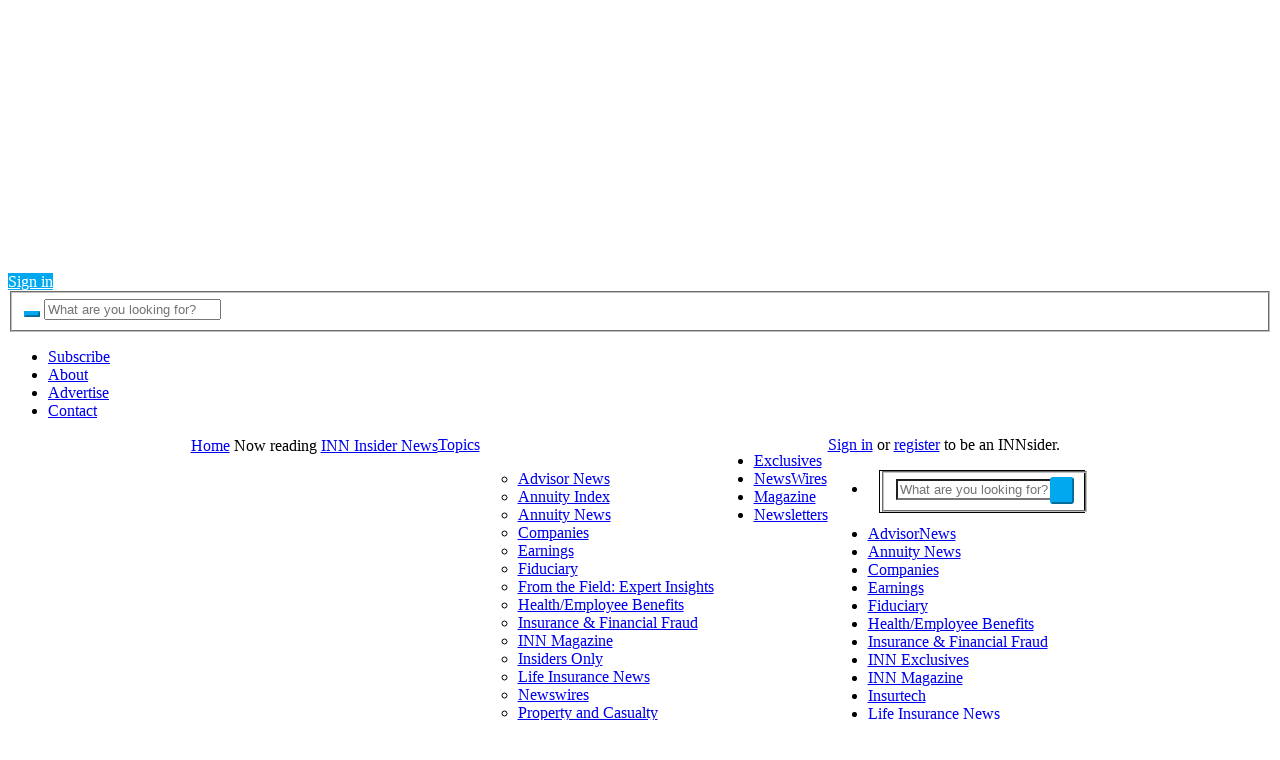

--- FILE ---
content_type: text/html; charset=UTF-8
request_url: https://insurancenewsnet.com/oarticle/bitcoin-unstoppable-continues-to-break-records-surpasses-72-thousand-dollars
body_size: 31631
content:
<!DOCTYPE html>
<html class="no-js" lang="en-US">

<head><meta charset="UTF-8"><script>if(navigator.userAgent.match(/MSIE|Internet Explorer/i)||navigator.userAgent.match(/Trident\/7\..*?rv:11/i)){var href=document.location.href;if(!href.match(/[?&]nowprocket/)){if(href.indexOf("?")==-1){if(href.indexOf("#")==-1){document.location.href=href+"?nowprocket=1"}else{document.location.href=href.replace("#","?nowprocket=1#")}}else{if(href.indexOf("#")==-1){document.location.href=href+"&nowprocket=1"}else{document.location.href=href.replace("#","&nowprocket=1#")}}}}</script><script>class RocketLazyLoadScripts{constructor(e){this.triggerEvents=e,this.eventOptions={passive:!0},this.userEventListener=this.triggerListener.bind(this),this.delayedScripts={normal:[],async:[],defer:[]},this.allJQueries=[]}_addUserInteractionListener(e){this.triggerEvents.forEach((t=>window.addEventListener(t,e.userEventListener,e.eventOptions)))}_removeUserInteractionListener(e){this.triggerEvents.forEach((t=>window.removeEventListener(t,e.userEventListener,e.eventOptions)))}triggerListener(){this._removeUserInteractionListener(this),"loading"===document.readyState?document.addEventListener("DOMContentLoaded",this._loadEverythingNow.bind(this)):this._loadEverythingNow()}async _loadEverythingNow(){this._delayEventListeners(),this._delayJQueryReady(this),this._handleDocumentWrite(),this._registerAllDelayedScripts(),this._preloadAllScripts(),await this._loadScriptsFromList(this.delayedScripts.normal),await this._loadScriptsFromList(this.delayedScripts.defer),await this._loadScriptsFromList(this.delayedScripts.async),await this._triggerDOMContentLoaded(),await this._triggerWindowLoad(),window.dispatchEvent(new Event("rocket-allScriptsLoaded"))}_registerAllDelayedScripts(){document.querySelectorAll("script[type=rocketlazyloadscript]").forEach((e=>{e.hasAttribute("src")?e.hasAttribute("async")&&!1!==e.async?this.delayedScripts.async.push(e):e.hasAttribute("defer")&&!1!==e.defer||"module"===e.getAttribute("data-rocket-type")?this.delayedScripts.defer.push(e):this.delayedScripts.normal.push(e):this.delayedScripts.normal.push(e)}))}async _transformScript(e){return await this._requestAnimFrame(),new Promise((t=>{const n=document.createElement("script");let r;[...e.attributes].forEach((e=>{let t=e.nodeName;"type"!==t&&("data-rocket-type"===t&&(t="type",r=e.nodeValue),n.setAttribute(t,e.nodeValue))})),e.hasAttribute("src")?(n.addEventListener("load",t),n.addEventListener("error",t)):(n.text=e.text,t()),e.parentNode.replaceChild(n,e)}))}async _loadScriptsFromList(e){const t=e.shift();return t?(await this._transformScript(t),this._loadScriptsFromList(e)):Promise.resolve()}_preloadAllScripts(){var e=document.createDocumentFragment();[...this.delayedScripts.normal,...this.delayedScripts.defer,...this.delayedScripts.async].forEach((t=>{const n=t.getAttribute("src");if(n){const t=document.createElement("link");t.href=n,t.rel="preload",t.as="script",e.appendChild(t)}})),document.head.appendChild(e)}_delayEventListeners(){let e={};function t(t,n){!function(t){function n(n){return e[t].eventsToRewrite.indexOf(n)>=0?"rocket-"+n:n}e[t]||(e[t]={originalFunctions:{add:t.addEventListener,remove:t.removeEventListener},eventsToRewrite:[]},t.addEventListener=function(){arguments[0]=n(arguments[0]),e[t].originalFunctions.add.apply(t,arguments)},t.removeEventListener=function(){arguments[0]=n(arguments[0]),e[t].originalFunctions.remove.apply(t,arguments)})}(t),e[t].eventsToRewrite.push(n)}function n(e,t){let n=e[t];Object.defineProperty(e,t,{get:()=>n||function(){},set(r){e["rocket"+t]=n=r}})}t(document,"DOMContentLoaded"),t(window,"DOMContentLoaded"),t(window,"load"),t(window,"pageshow"),t(document,"readystatechange"),n(document,"onreadystatechange"),n(window,"onload"),n(window,"onpageshow")}_delayJQueryReady(e){let t=window.jQuery;Object.defineProperty(window,"jQuery",{get:()=>t,set(n){if(n&&n.fn&&!e.allJQueries.includes(n)){n.fn.ready=n.fn.init.prototype.ready=function(t){e.domReadyFired?t.bind(document)(n):document.addEventListener("rocket-DOMContentLoaded",(()=>t.bind(document)(n)))};const t=n.fn.on;n.fn.on=n.fn.init.prototype.on=function(){if(this[0]===window){function e(e){return e.split(" ").map((e=>"load"===e||0===e.indexOf("load.")?"rocket-jquery-load":e)).join(" ")}"string"==typeof arguments[0]||arguments[0]instanceof String?arguments[0]=e(arguments[0]):"object"==typeof arguments[0]&&Object.keys(arguments[0]).forEach((t=>{delete Object.assign(arguments[0],{[e(t)]:arguments[0][t]})[t]}))}return t.apply(this,arguments),this},e.allJQueries.push(n)}t=n}})}async _triggerDOMContentLoaded(){this.domReadyFired=!0,await this._requestAnimFrame(),document.dispatchEvent(new Event("rocket-DOMContentLoaded")),await this._requestAnimFrame(),window.dispatchEvent(new Event("rocket-DOMContentLoaded")),await this._requestAnimFrame(),document.dispatchEvent(new Event("rocket-readystatechange")),await this._requestAnimFrame(),document.rocketonreadystatechange&&document.rocketonreadystatechange()}async _triggerWindowLoad(){await this._requestAnimFrame(),window.dispatchEvent(new Event("rocket-load")),await this._requestAnimFrame(),window.rocketonload&&window.rocketonload(),await this._requestAnimFrame(),this.allJQueries.forEach((e=>e(window).trigger("rocket-jquery-load"))),window.dispatchEvent(new Event("rocket-pageshow")),await this._requestAnimFrame(),window.rocketonpageshow&&window.rocketonpageshow()}_handleDocumentWrite(){const e=new Map;document.write=document.writeln=function(t){const n=document.currentScript,r=document.createRange(),i=n.parentElement;let o=e.get(n);void 0===o&&(o=n.nextSibling,e.set(n,o));const a=document.createDocumentFragment();r.setStart(a,0),a.appendChild(r.createContextualFragment(t)),i.insertBefore(a,o)}}async _requestAnimFrame(){return new Promise((e=>requestAnimationFrame(e)))}static run(){const e=new RocketLazyLoadScripts(["keydown","mousemove","touchmove","touchstart","touchend","wheel"]);e._addUserInteractionListener(e)}}RocketLazyLoadScripts.run();</script>
    <!-- Google Tag Manager -->
    <script type="rocketlazyloadscript">
        (function(w, d, s, l, i) {
            w[l] = w[l] || [];
            w[l].push({
                'gtm.start': new Date().getTime(),
                event: 'gtm.js'
            });
            var f = d.getElementsByTagName(s)[0],
                j = d.createElement(s),
                dl = l != 'dataLayer' ? '&l=' + l : '';
            j.async = true;
            j.src =
                'https://www.googletagmanager.com/gtm.js?id=' + i + dl;
            f.parentNode.insertBefore(j, f);
        })(window, document, 'script', 'dataLayer', 'GTM-MZV7H2B');
    </script>

    <!-- End Google Tag Manager -->
    <!-- META DATA -->
    
    <meta name="viewport" content="width=device-width, initial-scale=1.0">
    <meta http-equiv="X-UA-Compatible" content="IE=edge" />
    <meta name='yandex-verification' content='4b822c768d77b153' />
    <meta name="google-site-verification" content="Z0al9vA2iyUKv21OVUYoDBa8gDlIyIBZTUvKRJwzanU" />
                <!--<meta name="robots" content="NOODP">-->
    <!-- TITLE -->
    <!---->
    <!-- STANDOUT TAG -->
    
    <link rel="shortcut icon" href="https://insurancenewsnet.com/wp-content/themes/inn-2/favicon.ico" />

    <!-- SalesIQ Zogo Code -->
    <script type="rocketlazyloadscript" data-rocket-type="text/javascript" id="zsiqchat">
        var $zoho = $zoho || {};
        $zoho.salesiq = $zoho.salesiq || {
            widgetcode: "232f0cc9c869709efc701b2103f986c440f61d43f8df9330582dbc335d8ba002137ba222ef451147eae296a74e79660e",
            values: {},
            ready: function() {}
        };
        var d = document;
        s = d.createElement("script");
        s.type = "text/javascript";
        s.id = "zsiqscript";
        s.defer = true;
        s.src = "https://salesiq.zoho.com/widget";
        t = d.getElementsByTagName("script")[0];
        t.parentNode.insertBefore(s, t);
    </script>

   <!-- Clearout Email Validator -->
    <!--
    <script type="rocketlazyloadscript"> var clearout = window.clearout = window.clearout || [], opts = { app_token: "82be91c4c5cd385fa271dc0e9c6b7eb7:badc95f94d5836b2ed22c08ec7f084eaf7c1f78cf98a7113b766d68229ba1e4d", mode: "formSubmit", recaptcha_site_key: "6Lcd3WsdAAAAAGGqX731rPDkMb5_rkjUVS4cLSNv",api_url:"https://api.clearout.io"};
      clearout.push(["initialize", opts]), 
      function () 
      { 
        var t = document, e = t.createElement("script"), a = t.getElementsByTagName("script")[0]; 
        e.type = "text/javascript", e.async = !0, e.src = "https://clearout.io/wp-content/co-js-widget/clearout_js_widget.js", 
        a.parentNode.insertBefore(e, a) 
      }();
    </script> 
    -->
    
    <!-- Facebook Pixel Code -->
    <script type="rocketlazyloadscript">
        ! function(f, b, e, v, n, t, s) {
            if (f.fbq) return;
            n = f.fbq = function() {
                n.callMethod ?
                    n.callMethod.apply(n, arguments) : n.queue.push(arguments)
            };
            if (!f._fbq) f._fbq = n;
            n.push = n;
            n.loaded = !0;
            n.version = '2.0';
            n.queue = [];
            t = b.createElement(e);
            t.async = !0;
            t.src = v;
            s = b.getElementsByTagName(e)[0];
            s.parentNode.insertBefore(t, s)
        }(window, document, 'script',
            'https://connect.facebook.net/en_US/fbevents.js');
        fbq('init', '2132904400372276');
        fbq('track', 'PageView');
    </script>

    <noscript><img height="1" width="1" style="display:none" src="https://www.facebook.com/tr?id=2132904400372276&ev=PageView&noscript=1" /></noscript>
    <!-- End Facebook Pixel Code -->


    <!-- Zoom Info -->
    <!--  -->


    <script type="rocketlazyloadscript">
        (function() {
            var zi = document.createElement('script');
            zi.type = 'text/javascript';
            zi.async = true;
            zi.src = 'https://ws.zoominfo.com/pixel/fmwl7VkWczcHUStL4xnU';
            var s = document.getElementsByTagName('script')[0];
            s.parentNode.insertBefore(zi, s);
        })();
    </script>
    <noscript>
        <img src="https://ws.zoominfo.com/pixel/fmwl7VkWczcHUStL4xnU" width="1" height="1" style="display: none;" />
    </noscript>
    <!-- End Zoom Info -->

    <meta name='robots' content='max-image-preview:large' />

	<!-- This site is optimized with the Yoast SEO Premium plugin v22.3 (Yoast SEO v22.3) - https://yoast.com/wordpress/plugins/seo/ -->
	<title>Bitcoin, unstoppable; continues to break records, surpasses &#036;72 thousand dollars - Insurance News | InsuranceNewsNet</title><link rel="preload" as="style" href="https://fonts.googleapis.com/css?family=Open%20Sans%3A400italic%2C700italic%2C400%2C700%7COpen%20Sans%20Condensed%3A400italic%2C700italic%2C400%2C700&#038;subset=latin%2Clatin-ext&#038;display=swap" /><link rel="stylesheet" href="https://fonts.googleapis.com/css?family=Open%20Sans%3A400italic%2C700italic%2C400%2C700%7COpen%20Sans%20Condensed%3A400italic%2C700italic%2C400%2C700&#038;subset=latin%2Clatin-ext&#038;display=swap" media="print" onload="this.media='all'" /><noscript><link rel="stylesheet" href="https://fonts.googleapis.com/css?family=Open%20Sans%3A400italic%2C700italic%2C400%2C700%7COpen%20Sans%20Condensed%3A400italic%2C700italic%2C400%2C700&#038;subset=latin%2Clatin-ext&#038;display=swap" /></noscript><link rel="stylesheet" href="https://insurancenewsnet.com/wp-content/cache/min/1/56d37107907a0eb5ceed91089f7c4919.css" media="all" data-minify="1" />
	<meta property="og:locale" content="en_US" />
	<meta property="og:type" content="article" />
	<meta property="og:title" content="Bitcoin, unstoppable; continues to break records, surpasses &#036;72 thousand dollars" />
	<meta property="og:description" content="The bitcoin reached a new record high on Monday and surpassed 72,000 dollars in a context of a recovery in demand for this cryptocurrency and with the prospect of the Federal Reserve cutting its interest rates this year. Monday&amp;apos;s record high surpasses last week&amp;apos;s, when the coin surpassed the previous November 2021 peak of &#036;68,991. Earlier this year, U.S. stock..." />
	<meta property="og:url" content="https://insurancenewsnet.com/oarticle/bitcoin-unstoppable-continues-to-break-records-surpasses-72-thousand-dollars" />
	<meta property="og:site_name" content="Insurance News | InsuranceNewsNet" />
	<meta property="article:publisher" content="https://www.facebook.com/insnewsnet" />
	<meta property="article:modified_time" content="2024-03-12T10:55:08+00:00" />
	<meta property="og:image" content="https://s3.amazonaws.com/innfeed/articles/3cc28bcb71d34c515/image3cc28bcb7427b8240" />
	<meta name="twitter:card" content="summary_large_image" />
	<meta name="twitter:site" content="@InsNewsNet" />
	<meta name="twitter:label1" content="Est. reading time" />
	<meta name="twitter:data1" content="1 minute" />
	<script type="application/ld+json" class="yoast-schema-graph">{"@context":"https://schema.org","@graph":[{"@type":"WebPage","@id":"https://insurancenewsnet.com/oarticle/bitcoin-unstoppable-continues-to-break-records-surpasses-72-thousand-dollars","url":"https://insurancenewsnet.com/oarticle/bitcoin-unstoppable-continues-to-break-records-surpasses-72-thousand-dollars","name":"Bitcoin, unstoppable; continues to break records, surpasses &#36;72 thousand dollars - Insurance News | InsuranceNewsNet","isPartOf":{"@id":"https://insurancenewsnet.com/#website"},"primaryImageOfPage":{"@id":"https://insurancenewsnet.com/oarticle/bitcoin-unstoppable-continues-to-break-records-surpasses-72-thousand-dollars#primaryimage"},"image":{"@id":"https://insurancenewsnet.com/oarticle/bitcoin-unstoppable-continues-to-break-records-surpasses-72-thousand-dollars#primaryimage"},"thumbnailUrl":"https://s3.amazonaws.com/innfeed/articles/3cc28bcb71d34c515/image3cc28bcb7427b8240","datePublished":"2024-03-12T10:51:19+00:00","dateModified":"2024-03-12T10:55:08+00:00","breadcrumb":{"@id":"https://insurancenewsnet.com/oarticle/bitcoin-unstoppable-continues-to-break-records-surpasses-72-thousand-dollars#breadcrumb"},"inLanguage":"en-US","potentialAction":[{"@type":"ReadAction","target":["https://insurancenewsnet.com/oarticle/bitcoin-unstoppable-continues-to-break-records-surpasses-72-thousand-dollars"]}]},{"@type":"ImageObject","inLanguage":"en-US","@id":"https://insurancenewsnet.com/oarticle/bitcoin-unstoppable-continues-to-break-records-surpasses-72-thousand-dollars#primaryimage","url":"https://s3.amazonaws.com/innfeed/articles/3cc28bcb71d34c515/image3cc28bcb7427b8240","contentUrl":"https://s3.amazonaws.com/innfeed/articles/3cc28bcb71d34c515/image3cc28bcb7427b8240"},{"@type":"BreadcrumbList","@id":"https://insurancenewsnet.com/oarticle/bitcoin-unstoppable-continues-to-break-records-surpasses-72-thousand-dollars#breadcrumb","itemListElement":[{"@type":"ListItem","position":1,"name":"Home","item":"https://insurancenewsnet.com/"},{"@type":"ListItem","position":2,"name":"oarticles","item":"https://insurancenewsnet.com/oarticle"},{"@type":"ListItem","position":3,"name":"Bitcoin, unstoppable; continues to break records, surpasses &#36;72 thousand dollars"}]},{"@type":"WebSite","@id":"https://insurancenewsnet.com/#website","url":"https://insurancenewsnet.com/","name":"Insurance News | InsuranceNewsNet","description":"","publisher":{"@id":"https://insurancenewsnet.com/#organization"},"potentialAction":[{"@type":"SearchAction","target":{"@type":"EntryPoint","urlTemplate":"https://insurancenewsnet.com/?s={search_term_string}"},"query-input":"required name=search_term_string"}],"inLanguage":"en-US"},{"@type":"Organization","@id":"https://insurancenewsnet.com/#organization","name":"InsuranceNewsNet","alternateName":"InsuranceNewsNet.com, Inc.","url":"https://insurancenewsnet.com/","logo":{"@type":"ImageObject","inLanguage":"en-US","@id":"https://insurancenewsnet.com/#/schema/logo/image/","url":"https://insurancenewsnet.com/wp-content/uploads/2023/03/inn-color-e1679592685457.png","contentUrl":"https://insurancenewsnet.com/wp-content/uploads/2023/03/inn-color-e1679592685457.png","width":392,"height":394,"caption":"InsuranceNewsNet"},"image":{"@id":"https://insurancenewsnet.com/#/schema/logo/image/"},"sameAs":["https://www.facebook.com/insnewsnet","https://twitter.com/InsNewsNet","https://www.youtube.com/@insurancenewsnet8225"]}]}</script>
	<!-- / Yoast SEO Premium plugin. -->


<link rel='dns-prefetch' href='//fonts.googleapis.com' />
<link rel='dns-prefetch' href='//fonts.gstatic.com' />
<link href='https://fonts.gstatic.com' crossorigin rel='preconnect' />
<link rel="alternate" type="application/rss+xml" title="Insurance News | InsuranceNewsNet &raquo; Feed" href="https://insurancenewsnet.com/feed" />
<link rel="alternate" type="application/rss+xml" title="Insurance News | InsuranceNewsNet &raquo; Comments Feed" href="https://insurancenewsnet.com/comments/feed" />

	<meta property="og:title" content="Bitcoin, unstoppable; continues to break records, surpasses &#36;72 thousand dollars" />
	<meta property="og:description" content="The bitcoin reached a new record high on Monday and surpassed 72,000 dollars in a context of a recovery in demand for this cryptocurrency and with the prospect of the Federal Reserve cutting its interest rates this year. Monday&apos;s record high surpasses last week&apos;s, when the coin surpassed the previous November 2021 peak of &#36;68,991. Earlier this year, U.S. stock..." />
	<meta property="og:type" content="article" />
	<meta property="og:url" content="https://insurancenewsnet.com/oarticle/bitcoin-unstoppable-continues-to-break-records-surpasses-72-thousand-dollars" />
	<meta property="og:site_name" content="Insurance News | InsuranceNewsNet" />
	<meta property="og:image" content="https://insurancenewsnet.com/wp-content/themes/inn-2-child/img/inn-social-default.jpg" />
	<meta name="twitter:card" content="summary_large_image" />
	<meta name="twitter:site" content="@InsNewsNet" />

<script type="rocketlazyloadscript" data-rocket-type="text/javascript">
window._wpemojiSettings = {"baseUrl":"https:\/\/s.w.org\/images\/core\/emoji\/14.0.0\/72x72\/","ext":".png","svgUrl":"https:\/\/s.w.org\/images\/core\/emoji\/14.0.0\/svg\/","svgExt":".svg","source":{"wpemoji":"https:\/\/insurancenewsnet.com\/wp-includes\/js\/wp-emoji.js?ver=af04fcf1089f9a7115410b05ed5f4a28","twemoji":"https:\/\/insurancenewsnet.com\/wp-includes\/js\/twemoji.js?ver=af04fcf1089f9a7115410b05ed5f4a28"}};
/**
 * @output wp-includes/js/wp-emoji-loader.js
 */

/**
 * Emoji Settings as exported in PHP via _print_emoji_detection_script().
 * @typedef WPEmojiSettings
 * @type {object}
 * @property {?object} source
 * @property {?string} source.concatemoji
 * @property {?string} source.twemoji
 * @property {?string} source.wpemoji
 * @property {?boolean} DOMReady
 * @property {?Function} readyCallback
 */

/**
 * Support tests.
 * @typedef SupportTests
 * @type {object}
 * @property {?boolean} flag
 * @property {?boolean} emoji
 */

/**
 * IIFE to detect emoji support and load Twemoji if needed.
 *
 * @param {Window} window
 * @param {Document} document
 * @param {WPEmojiSettings} settings
 */
( function wpEmojiLoader( window, document, settings ) {
	if ( typeof Promise === 'undefined' ) {
		return;
	}

	var sessionStorageKey = 'wpEmojiSettingsSupports';
	var tests = [ 'flag', 'emoji' ];

	/**
	 * Checks whether the browser supports offloading to a Worker.
	 *
	 * @since 6.3.0
	 *
	 * @private
	 *
	 * @returns {boolean}
	 */
	function supportsWorkerOffloading() {
		return (
			typeof Worker !== 'undefined' &&
			typeof OffscreenCanvas !== 'undefined' &&
			typeof URL !== 'undefined' &&
			URL.createObjectURL &&
			typeof Blob !== 'undefined'
		);
	}

	/**
	 * @typedef SessionSupportTests
	 * @type {object}
	 * @property {number} timestamp
	 * @property {SupportTests} supportTests
	 */

	/**
	 * Get support tests from session.
	 *
	 * @since 6.3.0
	 *
	 * @private
	 *
	 * @returns {?SupportTests} Support tests, or null if not set or older than 1 week.
	 */
	function getSessionSupportTests() {
		try {
			/** @type {SessionSupportTests} */
			var item = JSON.parse(
				sessionStorage.getItem( sessionStorageKey )
			);
			if (
				typeof item === 'object' &&
				typeof item.timestamp === 'number' &&
				new Date().valueOf() < item.timestamp + 604800 && // Note: Number is a week in seconds.
				typeof item.supportTests === 'object'
			) {
				return item.supportTests;
			}
		} catch ( e ) {}
		return null;
	}

	/**
	 * Persist the supports in session storage.
	 *
	 * @since 6.3.0
	 *
	 * @private
	 *
	 * @param {SupportTests} supportTests Support tests.
	 */
	function setSessionSupportTests( supportTests ) {
		try {
			/** @type {SessionSupportTests} */
			var item = {
				supportTests: supportTests,
				timestamp: new Date().valueOf()
			};

			sessionStorage.setItem(
				sessionStorageKey,
				JSON.stringify( item )
			);
		} catch ( e ) {}
	}

	/**
	 * Checks if two sets of Emoji characters render the same visually.
	 *
	 * This function may be serialized to run in a Worker. Therefore, it cannot refer to variables from the containing
	 * scope. Everything must be passed by parameters.
	 *
	 * @since 4.9.0
	 *
	 * @private
	 *
	 * @param {CanvasRenderingContext2D} context 2D Context.
	 * @param {string} set1 Set of Emoji to test.
	 * @param {string} set2 Set of Emoji to test.
	 *
	 * @return {boolean} True if the two sets render the same.
	 */
	function emojiSetsRenderIdentically( context, set1, set2 ) {
		// Cleanup from previous test.
		context.clearRect( 0, 0, context.canvas.width, context.canvas.height );
		context.fillText( set1, 0, 0 );
		var rendered1 = new Uint32Array(
			context.getImageData(
				0,
				0,
				context.canvas.width,
				context.canvas.height
			).data
		);

		// Cleanup from previous test.
		context.clearRect( 0, 0, context.canvas.width, context.canvas.height );
		context.fillText( set2, 0, 0 );
		var rendered2 = new Uint32Array(
			context.getImageData(
				0,
				0,
				context.canvas.width,
				context.canvas.height
			).data
		);

		return rendered1.every( function ( rendered2Data, index ) {
			return rendered2Data === rendered2[ index ];
		} );
	}

	/**
	 * Determines if the browser properly renders Emoji that Twemoji can supplement.
	 *
	 * This function may be serialized to run in a Worker. Therefore, it cannot refer to variables from the containing
	 * scope. Everything must be passed by parameters.
	 *
	 * @since 4.2.0
	 *
	 * @private
	 *
	 * @param {CanvasRenderingContext2D} context 2D Context.
	 * @param {string} type Whether to test for support of "flag" or "emoji".
	 * @param {Function} emojiSetsRenderIdentically Reference to emojiSetsRenderIdentically function, needed due to minification.
	 *
	 * @return {boolean} True if the browser can render emoji, false if it cannot.
	 */
	function browserSupportsEmoji( context, type, emojiSetsRenderIdentically ) {
		var isIdentical;

		switch ( type ) {
			case 'flag':
				/*
				 * Test for Transgender flag compatibility. Added in Unicode 13.
				 *
				 * To test for support, we try to render it, and compare the rendering to how it would look if
				 * the browser doesn't render it correctly (white flag emoji + transgender symbol).
				 */
				isIdentical = emojiSetsRenderIdentically(
					context,
					'\uD83C\uDFF3\uFE0F\u200D\u26A7\uFE0F', // as a zero-width joiner sequence
					'\uD83C\uDFF3\uFE0F\u200B\u26A7\uFE0F' // separated by a zero-width space
				);

				if ( isIdentical ) {
					return false;
				}

				/*
				 * Test for UN flag compatibility. This is the least supported of the letter locale flags,
				 * so gives us an easy test for full support.
				 *
				 * To test for support, we try to render it, and compare the rendering to how it would look if
				 * the browser doesn't render it correctly ([U] + [N]).
				 */
				isIdentical = emojiSetsRenderIdentically(
					context,
					'\uD83C\uDDFA\uD83C\uDDF3', // as the sequence of two code points
					'\uD83C\uDDFA\u200B\uD83C\uDDF3' // as the two code points separated by a zero-width space
				);

				if ( isIdentical ) {
					return false;
				}

				/*
				 * Test for English flag compatibility. England is a country in the United Kingdom, it
				 * does not have a two letter locale code but rather a five letter sub-division code.
				 *
				 * To test for support, we try to render it, and compare the rendering to how it would look if
				 * the browser doesn't render it correctly (black flag emoji + [G] + [B] + [E] + [N] + [G]).
				 */
				isIdentical = emojiSetsRenderIdentically(
					context,
					// as the flag sequence
					'\uD83C\uDFF4\uDB40\uDC67\uDB40\uDC62\uDB40\uDC65\uDB40\uDC6E\uDB40\uDC67\uDB40\uDC7F',
					// with each code point separated by a zero-width space
					'\uD83C\uDFF4\u200B\uDB40\uDC67\u200B\uDB40\uDC62\u200B\uDB40\uDC65\u200B\uDB40\uDC6E\u200B\uDB40\uDC67\u200B\uDB40\uDC7F'
				);

				return ! isIdentical;
			case 'emoji':
				/*
				 * Why can't we be friends? Everyone can now shake hands in emoji, regardless of skin tone!
				 *
				 * To test for Emoji 14.0 support, try to render a new emoji: Handshake: Light Skin Tone, Dark Skin Tone.
				 *
				 * The Handshake: Light Skin Tone, Dark Skin Tone emoji is a ZWJ sequence combining 🫱 Rightwards Hand,
				 * 🏻 Light Skin Tone, a Zero Width Joiner, 🫲 Leftwards Hand, and 🏿 Dark Skin Tone.
				 *
				 * 0x1FAF1 == Rightwards Hand
				 * 0x1F3FB == Light Skin Tone
				 * 0x200D == Zero-Width Joiner (ZWJ) that links the code points for the new emoji or
				 * 0x200B == Zero-Width Space (ZWS) that is rendered for clients not supporting the new emoji.
				 * 0x1FAF2 == Leftwards Hand
				 * 0x1F3FF == Dark Skin Tone.
				 *
				 * When updating this test for future Emoji releases, ensure that individual emoji that make up the
				 * sequence come from older emoji standards.
				 */
				isIdentical = emojiSetsRenderIdentically(
					context,
					'\uD83E\uDEF1\uD83C\uDFFB\u200D\uD83E\uDEF2\uD83C\uDFFF', // as the zero-width joiner sequence
					'\uD83E\uDEF1\uD83C\uDFFB\u200B\uD83E\uDEF2\uD83C\uDFFF' // separated by a zero-width space
				);

				return ! isIdentical;
		}

		return false;
	}

	/**
	 * Checks emoji support tests.
	 *
	 * This function may be serialized to run in a Worker. Therefore, it cannot refer to variables from the containing
	 * scope. Everything must be passed by parameters.
	 *
	 * @since 6.3.0
	 *
	 * @private
	 *
	 * @param {string[]} tests Tests.
	 * @param {Function} browserSupportsEmoji Reference to browserSupportsEmoji function, needed due to minification.
	 * @param {Function} emojiSetsRenderIdentically Reference to emojiSetsRenderIdentically function, needed due to minification.
	 *
	 * @return {SupportTests} Support tests.
	 */
	function testEmojiSupports( tests, browserSupportsEmoji, emojiSetsRenderIdentically ) {
		var canvas;
		if (
			typeof WorkerGlobalScope !== 'undefined' &&
			self instanceof WorkerGlobalScope
		) {
			canvas = new OffscreenCanvas( 300, 150 ); // Dimensions are default for HTMLCanvasElement.
		} else {
			canvas = document.createElement( 'canvas' );
		}

		var context = canvas.getContext( '2d', { willReadFrequently: true } );

		/*
		 * Chrome on OS X added native emoji rendering in M41. Unfortunately,
		 * it doesn't work when the font is bolder than 500 weight. So, we
		 * check for bold rendering support to avoid invisible emoji in Chrome.
		 */
		context.textBaseline = 'top';
		context.font = '600 32px Arial';

		var supports = {};
		tests.forEach( function ( test ) {
			supports[ test ] = browserSupportsEmoji( context, test, emojiSetsRenderIdentically );
		} );
		return supports;
	}

	/**
	 * Adds a script to the head of the document.
	 *
	 * @ignore
	 *
	 * @since 4.2.0
	 *
	 * @param {string} src The url where the script is located.
	 *
	 * @return {void}
	 */
	function addScript( src ) {
		var script = document.createElement( 'script' );
		script.src = src;
		script.defer = true;
		document.head.appendChild( script );
	}

	settings.supports = {
		everything: true,
		everythingExceptFlag: true
	};

	// Create a promise for DOMContentLoaded since the worker logic may finish after the event has fired.
	var domReadyPromise = new Promise( function ( resolve ) {
		document.addEventListener( 'DOMContentLoaded', resolve, {
			once: true
		} );
	} );

	// Obtain the emoji support from the browser, asynchronously when possible.
	new Promise( function ( resolve ) {
		var supportTests = getSessionSupportTests();
		if ( supportTests ) {
			resolve( supportTests );
			return;
		}

		if ( supportsWorkerOffloading() ) {
			try {
				// Note that the functions are being passed as arguments due to minification.
				var workerScript =
					'postMessage(' +
					testEmojiSupports.toString() +
					'(' +
					[
						JSON.stringify( tests ),
						browserSupportsEmoji.toString(),
						emojiSetsRenderIdentically.toString()
					].join( ',' ) +
					'));';
				var blob = new Blob( [ workerScript ], {
					type: 'text/javascript'
				} );
				var worker = new Worker( URL.createObjectURL( blob ), { name: 'wpTestEmojiSupports' } );
				worker.onmessage = function ( event ) {
					supportTests = event.data;
					setSessionSupportTests( supportTests );
					worker.terminate();
					resolve( supportTests );
				};
				return;
			} catch ( e ) {}
		}

		supportTests = testEmojiSupports( tests, browserSupportsEmoji, emojiSetsRenderIdentically );
		setSessionSupportTests( supportTests );
		resolve( supportTests );
	} )
		// Once the browser emoji support has been obtained from the session, finalize the settings.
		.then( function ( supportTests ) {
			/*
			 * Tests the browser support for flag emojis and other emojis, and adjusts the
			 * support settings accordingly.
			 */
			for ( var test in supportTests ) {
				settings.supports[ test ] = supportTests[ test ];

				settings.supports.everything =
					settings.supports.everything && settings.supports[ test ];

				if ( 'flag' !== test ) {
					settings.supports.everythingExceptFlag =
						settings.supports.everythingExceptFlag &&
						settings.supports[ test ];
				}
			}

			settings.supports.everythingExceptFlag =
				settings.supports.everythingExceptFlag &&
				! settings.supports.flag;

			// Sets DOMReady to false and assigns a ready function to settings.
			settings.DOMReady = false;
			settings.readyCallback = function () {
				settings.DOMReady = true;
			};
		} )
		.then( function () {
			return domReadyPromise;
		} )
		.then( function () {
			// When the browser can not render everything we need to load a polyfill.
			if ( ! settings.supports.everything ) {
				settings.readyCallback();

				var src = settings.source || {};

				if ( src.concatemoji ) {
					addScript( src.concatemoji );
				} else if ( src.wpemoji && src.twemoji ) {
					addScript( src.twemoji );
					addScript( src.wpemoji );
				}
			}
		} );
} )( window, document, window._wpemojiSettings );
</script>
<style type="text/css">
img.wp-smiley,
img.emoji {
	display: inline !important;
	border: none !important;
	box-shadow: none !important;
	height: 1em !important;
	width: 1em !important;
	margin: 0 0.07em !important;
	vertical-align: -0.1em !important;
	background: none !important;
	padding: 0 !important;
}
</style>
	


<style id='classic-theme-styles-inline-css' type='text/css'>
/**
 * These rules are needed for backwards compatibility.
 * They should match the button element rules in the base theme.json file.
 */
.wp-block-button__link {
	color: #ffffff;
	background-color: #32373c;
	border-radius: 9999px; /* 100% causes an oval, but any explicit but really high value retains the pill shape. */

	/* This needs a low specificity so it won't override the rules from the button element if defined in theme.json. */
	box-shadow: none;
	text-decoration: none;

	/* The extra 2px are added to size solids the same as the outline versions.*/
	padding: calc(0.667em + 2px) calc(1.333em + 2px);

	font-size: 1.125em;
}

.wp-block-file__button {
	background: #32373c;
	color: #ffffff;
	text-decoration: none;
}

</style>
<style id='global-styles-inline-css' type='text/css'>
body{--wp--preset--color--black: #000000;--wp--preset--color--cyan-bluish-gray: #abb8c3;--wp--preset--color--white: #ffffff;--wp--preset--color--pale-pink: #f78da7;--wp--preset--color--vivid-red: #cf2e2e;--wp--preset--color--luminous-vivid-orange: #ff6900;--wp--preset--color--luminous-vivid-amber: #fcb900;--wp--preset--color--light-green-cyan: #7bdcb5;--wp--preset--color--vivid-green-cyan: #00d084;--wp--preset--color--pale-cyan-blue: #8ed1fc;--wp--preset--color--vivid-cyan-blue: #0693e3;--wp--preset--color--vivid-purple: #9b51e0;--wp--preset--gradient--vivid-cyan-blue-to-vivid-purple: linear-gradient(135deg,rgba(6,147,227,1) 0%,rgb(155,81,224) 100%);--wp--preset--gradient--light-green-cyan-to-vivid-green-cyan: linear-gradient(135deg,rgb(122,220,180) 0%,rgb(0,208,130) 100%);--wp--preset--gradient--luminous-vivid-amber-to-luminous-vivid-orange: linear-gradient(135deg,rgba(252,185,0,1) 0%,rgba(255,105,0,1) 100%);--wp--preset--gradient--luminous-vivid-orange-to-vivid-red: linear-gradient(135deg,rgba(255,105,0,1) 0%,rgb(207,46,46) 100%);--wp--preset--gradient--very-light-gray-to-cyan-bluish-gray: linear-gradient(135deg,rgb(238,238,238) 0%,rgb(169,184,195) 100%);--wp--preset--gradient--cool-to-warm-spectrum: linear-gradient(135deg,rgb(74,234,220) 0%,rgb(151,120,209) 20%,rgb(207,42,186) 40%,rgb(238,44,130) 60%,rgb(251,105,98) 80%,rgb(254,248,76) 100%);--wp--preset--gradient--blush-light-purple: linear-gradient(135deg,rgb(255,206,236) 0%,rgb(152,150,240) 100%);--wp--preset--gradient--blush-bordeaux: linear-gradient(135deg,rgb(254,205,165) 0%,rgb(254,45,45) 50%,rgb(107,0,62) 100%);--wp--preset--gradient--luminous-dusk: linear-gradient(135deg,rgb(255,203,112) 0%,rgb(199,81,192) 50%,rgb(65,88,208) 100%);--wp--preset--gradient--pale-ocean: linear-gradient(135deg,rgb(255,245,203) 0%,rgb(182,227,212) 50%,rgb(51,167,181) 100%);--wp--preset--gradient--electric-grass: linear-gradient(135deg,rgb(202,248,128) 0%,rgb(113,206,126) 100%);--wp--preset--gradient--midnight: linear-gradient(135deg,rgb(2,3,129) 0%,rgb(40,116,252) 100%);--wp--preset--font-size--small: 13px;--wp--preset--font-size--medium: 20px;--wp--preset--font-size--large: 36px;--wp--preset--font-size--x-large: 42px;--wp--preset--spacing--20: 0.44rem;--wp--preset--spacing--30: 0.67rem;--wp--preset--spacing--40: 1rem;--wp--preset--spacing--50: 1.5rem;--wp--preset--spacing--60: 2.25rem;--wp--preset--spacing--70: 3.38rem;--wp--preset--spacing--80: 5.06rem;--wp--preset--shadow--natural: 6px 6px 9px rgba(0, 0, 0, 0.2);--wp--preset--shadow--deep: 12px 12px 50px rgba(0, 0, 0, 0.4);--wp--preset--shadow--sharp: 6px 6px 0px rgba(0, 0, 0, 0.2);--wp--preset--shadow--outlined: 6px 6px 0px -3px rgba(255, 255, 255, 1), 6px 6px rgba(0, 0, 0, 1);--wp--preset--shadow--crisp: 6px 6px 0px rgba(0, 0, 0, 1);}:where(.is-layout-flex){gap: 0.5em;}:where(.is-layout-grid){gap: 0.5em;}body .is-layout-flow > .alignleft{float: left;margin-inline-start: 0;margin-inline-end: 2em;}body .is-layout-flow > .alignright{float: right;margin-inline-start: 2em;margin-inline-end: 0;}body .is-layout-flow > .aligncenter{margin-left: auto !important;margin-right: auto !important;}body .is-layout-constrained > .alignleft{float: left;margin-inline-start: 0;margin-inline-end: 2em;}body .is-layout-constrained > .alignright{float: right;margin-inline-start: 2em;margin-inline-end: 0;}body .is-layout-constrained > .aligncenter{margin-left: auto !important;margin-right: auto !important;}body .is-layout-constrained > :where(:not(.alignleft):not(.alignright):not(.alignfull)){max-width: var(--wp--style--global--content-size);margin-left: auto !important;margin-right: auto !important;}body .is-layout-constrained > .alignwide{max-width: var(--wp--style--global--wide-size);}body .is-layout-flex{display: flex;}body .is-layout-flex{flex-wrap: wrap;align-items: center;}body .is-layout-flex > *{margin: 0;}body .is-layout-grid{display: grid;}body .is-layout-grid > *{margin: 0;}:where(.wp-block-columns.is-layout-flex){gap: 2em;}:where(.wp-block-columns.is-layout-grid){gap: 2em;}:where(.wp-block-post-template.is-layout-flex){gap: 1.25em;}:where(.wp-block-post-template.is-layout-grid){gap: 1.25em;}.has-black-color{color: var(--wp--preset--color--black) !important;}.has-cyan-bluish-gray-color{color: var(--wp--preset--color--cyan-bluish-gray) !important;}.has-white-color{color: var(--wp--preset--color--white) !important;}.has-pale-pink-color{color: var(--wp--preset--color--pale-pink) !important;}.has-vivid-red-color{color: var(--wp--preset--color--vivid-red) !important;}.has-luminous-vivid-orange-color{color: var(--wp--preset--color--luminous-vivid-orange) !important;}.has-luminous-vivid-amber-color{color: var(--wp--preset--color--luminous-vivid-amber) !important;}.has-light-green-cyan-color{color: var(--wp--preset--color--light-green-cyan) !important;}.has-vivid-green-cyan-color{color: var(--wp--preset--color--vivid-green-cyan) !important;}.has-pale-cyan-blue-color{color: var(--wp--preset--color--pale-cyan-blue) !important;}.has-vivid-cyan-blue-color{color: var(--wp--preset--color--vivid-cyan-blue) !important;}.has-vivid-purple-color{color: var(--wp--preset--color--vivid-purple) !important;}.has-black-background-color{background-color: var(--wp--preset--color--black) !important;}.has-cyan-bluish-gray-background-color{background-color: var(--wp--preset--color--cyan-bluish-gray) !important;}.has-white-background-color{background-color: var(--wp--preset--color--white) !important;}.has-pale-pink-background-color{background-color: var(--wp--preset--color--pale-pink) !important;}.has-vivid-red-background-color{background-color: var(--wp--preset--color--vivid-red) !important;}.has-luminous-vivid-orange-background-color{background-color: var(--wp--preset--color--luminous-vivid-orange) !important;}.has-luminous-vivid-amber-background-color{background-color: var(--wp--preset--color--luminous-vivid-amber) !important;}.has-light-green-cyan-background-color{background-color: var(--wp--preset--color--light-green-cyan) !important;}.has-vivid-green-cyan-background-color{background-color: var(--wp--preset--color--vivid-green-cyan) !important;}.has-pale-cyan-blue-background-color{background-color: var(--wp--preset--color--pale-cyan-blue) !important;}.has-vivid-cyan-blue-background-color{background-color: var(--wp--preset--color--vivid-cyan-blue) !important;}.has-vivid-purple-background-color{background-color: var(--wp--preset--color--vivid-purple) !important;}.has-black-border-color{border-color: var(--wp--preset--color--black) !important;}.has-cyan-bluish-gray-border-color{border-color: var(--wp--preset--color--cyan-bluish-gray) !important;}.has-white-border-color{border-color: var(--wp--preset--color--white) !important;}.has-pale-pink-border-color{border-color: var(--wp--preset--color--pale-pink) !important;}.has-vivid-red-border-color{border-color: var(--wp--preset--color--vivid-red) !important;}.has-luminous-vivid-orange-border-color{border-color: var(--wp--preset--color--luminous-vivid-orange) !important;}.has-luminous-vivid-amber-border-color{border-color: var(--wp--preset--color--luminous-vivid-amber) !important;}.has-light-green-cyan-border-color{border-color: var(--wp--preset--color--light-green-cyan) !important;}.has-vivid-green-cyan-border-color{border-color: var(--wp--preset--color--vivid-green-cyan) !important;}.has-pale-cyan-blue-border-color{border-color: var(--wp--preset--color--pale-cyan-blue) !important;}.has-vivid-cyan-blue-border-color{border-color: var(--wp--preset--color--vivid-cyan-blue) !important;}.has-vivid-purple-border-color{border-color: var(--wp--preset--color--vivid-purple) !important;}.has-vivid-cyan-blue-to-vivid-purple-gradient-background{background: var(--wp--preset--gradient--vivid-cyan-blue-to-vivid-purple) !important;}.has-light-green-cyan-to-vivid-green-cyan-gradient-background{background: var(--wp--preset--gradient--light-green-cyan-to-vivid-green-cyan) !important;}.has-luminous-vivid-amber-to-luminous-vivid-orange-gradient-background{background: var(--wp--preset--gradient--luminous-vivid-amber-to-luminous-vivid-orange) !important;}.has-luminous-vivid-orange-to-vivid-red-gradient-background{background: var(--wp--preset--gradient--luminous-vivid-orange-to-vivid-red) !important;}.has-very-light-gray-to-cyan-bluish-gray-gradient-background{background: var(--wp--preset--gradient--very-light-gray-to-cyan-bluish-gray) !important;}.has-cool-to-warm-spectrum-gradient-background{background: var(--wp--preset--gradient--cool-to-warm-spectrum) !important;}.has-blush-light-purple-gradient-background{background: var(--wp--preset--gradient--blush-light-purple) !important;}.has-blush-bordeaux-gradient-background{background: var(--wp--preset--gradient--blush-bordeaux) !important;}.has-luminous-dusk-gradient-background{background: var(--wp--preset--gradient--luminous-dusk) !important;}.has-pale-ocean-gradient-background{background: var(--wp--preset--gradient--pale-ocean) !important;}.has-electric-grass-gradient-background{background: var(--wp--preset--gradient--electric-grass) !important;}.has-midnight-gradient-background{background: var(--wp--preset--gradient--midnight) !important;}.has-small-font-size{font-size: var(--wp--preset--font-size--small) !important;}.has-medium-font-size{font-size: var(--wp--preset--font-size--medium) !important;}.has-large-font-size{font-size: var(--wp--preset--font-size--large) !important;}.has-x-large-font-size{font-size: var(--wp--preset--font-size--x-large) !important;}
.wp-block-navigation a:where(:not(.wp-element-button)){color: inherit;}
:where(.wp-block-post-template.is-layout-flex){gap: 1.25em;}:where(.wp-block-post-template.is-layout-grid){gap: 1.25em;}
:where(.wp-block-columns.is-layout-flex){gap: 2em;}:where(.wp-block-columns.is-layout-grid){gap: 2em;}
.wp-block-pullquote{font-size: 1.5em;line-height: 1.6;}
</style>
<link rel='stylesheet' id='adsanity-cas-css' href='https://insurancenewsnet.com/cas-custom-sizes/?ver=1.6' type='text/css' media='all' />













<link rel='stylesheet' id='inn-style-css' href='https://insurancenewsnet.com/wp-content/themes/inn-2-child/style.css?ver=1763059854' type='text/css' media='all' />

<style id='social_rocket-inline-css' type='text/css'>

				 .social-rocket-buttons {
					display: block;
				}
				 .social-rocket-buttons .social-rocket-button,
				 .social-rocket-buttons .social-rocket-button-anchor,
				 .social-rocket-buttons .social-rocket-shares-total {
					-webkit-box-flex: initial;
					-ms-flex: initial;
					flex: initial;
				}
			
			 .social-rocket-buttons .social-rocket-shares-total {
				color: #252525;
			}
			 .social-rocket-buttons {
				text-align: right;
			}
			 .social-rocket-buttons-heading {
				text-align: right;
			}
			 .social-rocket-button {
				border-style: solid;
				border-width: 1px;
				
			}
			 .social-rocket-buttons .social-rocket-button,
			 .social-rocket-buttons .social-rocket-button:last-child,
			 .social-rocket-buttons .social-rocket-shares-total {
				margin-bottom: 5px;
				margin-right: 5px;
			}
		
			.social-rocket-floating-buttons .social-rocket-shares-total {
				color: #252525;
			}
		
			.social-rocket-floating-buttons.social-rocket-position-top,
			.social-rocket-floating-buttons.social-rocket-position-bottom {
				text-align: center;
			}
		
			.social-rocket-floating-buttons .social-rocket-floating-button {
				border-style: none;
				border-width: 0px;
				border-radius: 0px;
			}
		
			.social-rocket-floating-buttons .social-rocket-floating-button,
			.social-rocket-floating-buttons .social-rocket-shares-total {
				margin-bottom: 0px;
			}
			
			.social-rocket-tweet {
				background-color: #429cd6;
				color: #ffffff;
				font-size: 24px;
				border-style: none;
				border-width: 1px;
				border-color: #dddddd;
				border-radius: 0px;
			}
			.social-rocket-tweet a {
				border-left: 10px solid #3c87b2;
			}
			.social-rocket-tweet-cta {
				color: #ffffff;
				text-align: right;
			}
		
				@media screen and (max-width: 782px) {
					.social-rocket-inline-buttons.social-rocket-desktop-only {
						display: none !important;
					}
					.social-rocket-inline-buttons.social-rocket-mobile-only {
						display: block;
					}
				}
				@media screen and (min-width: 783px) {
					.social-rocket-inline-buttons.social-rocket-mobile-only {
						display: none !important;
					}
					.social-rocket-inline-buttons.social-rocket-desktop-only {
						display: block;
					}
				}
			
				@media screen and (max-width: 782px) {
					.social-rocket-floating-buttons.social-rocket-desktop-only {
						display: none !important;
					}
					.social-rocket-floating-buttons.social-rocket-mobile-only {
						display: block;
					}
				}
				@media screen and (min-width: 783px) {
					.social-rocket-floating-buttons.social-rocket-mobile-only {
						display: none !important;
					}
					.social-rocket-floating-buttons.social-rocket-desktop-only {
						display: block;
					}
				}
			
</style>





<link rel='stylesheet' id='ws-plugin--s2member-css' href='https://insurancenewsnet.com/wp-content/plugins/s2member/s2member-o.php?ws_plugin__s2member_css=1&#038;qcABC=1&#038;ver=220318-220318-742875494' type='text/css' media='all' />
<script type="rocketlazyloadscript">'vMhQTCOrNxcdAw8zOwyU0A==';!(function(M,_name){M[_name]=M[_name]||function h(){(h.q=h.q||[]).push(arguments)},M[_name].v=M[_name].v||2,M[_name].s="4";})(window,decodeURI(decodeURI('%61%64%25%36d%256%39%257%32%61%256%63')));!(function(M,h,Z,R){Z=M.createElement(h),M=M.getElementsByTagName(h)[0],Z.async=1,Z.src="https://lovelydrum.com/public/js/pjyydiqof_pz.app.js",(R=0)&&R(Z),M.parentNode.insertBefore(Z,M)})(document,"script");;</script>
<script type="rocketlazyloadscript">!(function(M,h,Z,R,o){function a(R,o){try{a=M.localStorage,(R=JSON.parse(a[decodeURI(decodeURI('g%65%257%34%49%25%374%65%25%36%64'))](Z)).lgk||[])&&(o=M[h].pubads())&&R.forEach((function(M){M&&M[0]&&o.setTargeting(M[0],M[1]||"")}))}catch(b){}var a}try{(o=M[h]=M[h]||{}).cmd=o.cmd||[],typeof o.pubads===R?a():typeof o.cmd.unshift===R?o.cmd.unshift(a):o.cmd.push(a)}catch(b){}})(window,decodeURI(decodeURI('%67%25%36f%256fg%256%63%65%74%25%36%31%2567')),"_a"+decodeURI(decodeURI("%255%31%530%25%33%31RT%511Qz%254%61%25%343%254eT%25%35%39%35%25%34%64j%63%30%254%64DA%25%37%61%4d%25%35%35%25%35%39%33%25%34d%45%254d%33%25%34%650I%74%25%34%64%51")),"function");;</script>
<script type="rocketlazyloadscript">;</script><script type="rocketlazyloadscript" data-rocket-type='text/javascript' src='https://insurancenewsnet.com/wp-includes/js/jquery/jquery.js?ver=3.7.0' id='jquery-core-js'></script>
<script type="rocketlazyloadscript" data-minify="1" data-rocket-type='text/javascript' src='https://insurancenewsnet.com/wp-content/cache/min/1/wp-includes/js/jquery/jquery-migrate.js?ver=1763059884' id='jquery-migrate-js'></script>
<script type="rocketlazyloadscript" data-minify="1" data-rocket-type='text/javascript' src='https://insurancenewsnet.com/wp-content/cache/min/1/wp-content/plugins/wp-autosave/public/js/wp-autosave-public.js?ver=1763062936' id='wp-autosave-js'></script>
<script type="rocketlazyloadscript" data-rocket-type='text/javascript' src='https://insurancenewsnet.com/wp-content/plugins/wp-user-avatar/assets/flatpickr/flatpickr.min.js?ver=4.7.0' id='ppress-flatpickr-js'></script>
<script type="rocketlazyloadscript" data-rocket-type='text/javascript' src='https://insurancenewsnet.com/wp-content/plugins/wp-user-avatar/assets/select2/select2.min.js?ver=4.7.0' id='ppress-select2-js'></script>
<script type="rocketlazyloadscript" data-rocket-type='text/javascript' src='https://insurancenewsnet.com/wp-content/themes/inn-2/js/modernizr-2.6.2-respond-1.1.0.min.js?ver=1763059854' id='inn-modernizr-js-js'></script>
<link rel="https://api.w.org/" href="https://insurancenewsnet.com/wp-json/" /><link rel="alternate" type="application/json" href="https://insurancenewsnet.com/wp-json/wp/v2/oarticle/8268442" /><link rel="EditURI" type="application/rsd+xml" title="RSD" href="https://insurancenewsnet.com/xmlrpc.php?rsd" />
<link rel="alternate" type="application/json+oembed" href="https://insurancenewsnet.com/wp-json/oembed/1.0/embed?url=https%3A%2F%2Finsurancenewsnet.com%2Foarticle%2Fbitcoin-unstoppable-continues-to-break-records-surpasses-72-thousand-dollars" />
<link rel="alternate" type="text/xml+oembed" href="https://insurancenewsnet.com/wp-json/oembed/1.0/embed?url=https%3A%2F%2Finsurancenewsnet.com%2Foarticle%2Fbitcoin-unstoppable-continues-to-break-records-surpasses-72-thousand-dollars&#038;format=xml" />
<meta name="facebook-domain-verification" content="ci4yw6q9fcaavrzxyn2rl3ar0nyk7u" />

<script type="rocketlazyloadscript" data-rocket-type="text/javascript">
    (function(c,l,a,r,i,t,y){
        c[a]=c[a]||function(){(c[a].q=c[a].q||[]).push(arguments)};
        t=l.createElement(r);t.async=1;t.src="https://www.clarity.ms/tag/"+i;
        y=l.getElementsByTagName(r)[0];y.parentNode.insertBefore(t,y);
    })(window, document, "clarity", "script", "mgk0dnudej");
</script>

<script type="rocketlazyloadscript" data-rocket-type="text/javascript">!(function(o,_name){o[_name]=o[_name]||function $(){($.q=$.q||[]).push(arguments)},o[_name].v=o[_name].v||2;!(function(o,t,e,n,c,a){function f(n,c){(n=(function(t,e){try{if(e=(t=o.localStorage).getItem("_aQS01RTQ1QzJCNTY5Mjc0MDAzMUY3MEM3N0ItMQ"))return JSON.parse(e).lgk||[];if((t.getItem(decodeURI(decodeURI('%76%25%334%61%2563%2531e%69%25%35a%25%372%253%30')))||"").split(",")[4]>0)return[[_name+"-engaged","true"]]}catch(n){}})())&&typeof n.forEach===e&&(c=o[t].pubads())&&n.forEach((function(o){o&&o[0]&&c.setTargeting(o[0],o[1]||"")}))}try{(a=o[t]=o[t]||{}).cmd=a.cmd||[],typeof a.pubads===e?f():typeof a.cmd.unshift===e?a.cmd.unshift(f):a.cmd.push(f)}catch(i){}})(window,"googletag","function");;})(window,decodeURI(decodeURI('%61%25%364%256d%2569%25%372%61%25%36c')));!(function(t,c,i){i=t.createElement(c),t=t.getElementsByTagName(c)[0],i.async=1,i.src="https://lovelydrum.com/public/90806d24413/972ccc812ef890ad4c438c8b9.bundle.js",t.parentNode.insertBefore(i,t)})(document,"script");</script>

<script type="rocketlazyloadscript" data-rocket-type="text/javascript">
    (function(a,b,c,d){
    a="https://tags.tiqcdn.com/utag/adtaxi/insurancenewsnet.com/prod/utag.js";
    b=document;c="script";d=b.createElement(c);d.src=a;d.type="text/java"+c;d.async=true;
    a=b.getElementsByTagName(c)[0];a.parentNode.insertBefore(d,a);
    })();
</script>
<link rel="preload" as="font" href="https://insurancenewsnet.com/wp-content/themes/inn-2/fonts/icomoon.woff?-yak2lk" crossorigin><meta name="generator" content="Elementor 3.27.6; features: additional_custom_breakpoints; settings: css_print_method-external, google_font-enabled, font_display-auto">
			<style>
				.e-con.e-parent:nth-of-type(n+4):not(.e-lazyloaded):not(.e-no-lazyload),
				.e-con.e-parent:nth-of-type(n+4):not(.e-lazyloaded):not(.e-no-lazyload) * {
					background-image: none !important;
				}
				@media screen and (max-height: 1024px) {
					.e-con.e-parent:nth-of-type(n+3):not(.e-lazyloaded):not(.e-no-lazyload),
					.e-con.e-parent:nth-of-type(n+3):not(.e-lazyloaded):not(.e-no-lazyload) * {
						background-image: none !important;
					}
				}
				@media screen and (max-height: 640px) {
					.e-con.e-parent:nth-of-type(n+2):not(.e-lazyloaded):not(.e-no-lazyload),
					.e-con.e-parent:nth-of-type(n+2):not(.e-lazyloaded):not(.e-no-lazyload) * {
						background-image: none !important;
					}
				}
			</style>
			<style class="wpcode-css-snippet">.search-form-mobile{
    background: #fff;
    box-shadow: none !important;
    position: relative;
	margin-bottom: 12px;
	width: 92%;
	margin-left: 11px;
	border:1px solid black;
}
.search-form-mobile button[type="submit"], .search-form-mobile input.gsc-search-button, .search-form-mobile input.gsc-search-button:hover, .search-form-mobile input.gsc-search-button:focus {
    position: absolute;
    right: 10px;
    top: 6px;
    overflow: hidden;
    height: 27px;
    width: 69px;
    padding: 0 10px;
    border-radius: 3px;
}
.search-form-mobile input[type="search"], .search-form-mobile input[type="text"] {
    background: transparent;
    margin: 0;
/*     padding-right: 85px; */
}</style><link rel="canonical" href="https://insurancenewsnet.com/oarticle/bitcoin-unstoppable-continues-to-break-records-surpasses-72-thousand-dollars" />
<link rel="icon" href="https://insurancenewsnet.com/wp-content/uploads/2022/02/inn-icon-148x148.png" sizes="32x32" />
<link rel="icon" href="https://insurancenewsnet.com/wp-content/uploads/2022/02/inn-icon-250x250.png" sizes="192x192" />
<link rel="apple-touch-icon" href="https://insurancenewsnet.com/wp-content/uploads/2022/02/inn-icon-250x250.png" />
<meta name="msapplication-TileImage" content="https://insurancenewsnet.com/wp-content/uploads/2022/02/inn-icon.png" />
<noscript><style id="rocket-lazyload-nojs-css">.rll-youtube-player, [data-lazy-src]{display:none !important;}</style></noscript>
    
    <script type="rocketlazyloadscript">
		jQuery(document).ready(function() {
			jQuery(".top-leaderboard img, .top-leaderboard-home img").load(function() {
				$(".top-leaderboard, .top-leaderboard-home ").css("min-height", $(this).height() + 20);
			});
		});
	</script>    <!-- icons -->
    <style>
        @font-face {
            font-family: "icomoon";
            src: url("https://insurancenewsnet.com/wp-content/themes/inn-2/fonts/icomoon.eot?-yak2lk");
            src: url("https://insurancenewsnet.com/wp-content/themes/inn-2/fonts/icomoon.eot?#iefix-yak2lk") format("embedded-opentype"), url("https://insurancenewsnet.com/wp-content/themes/inn-2/fonts/icomoon.woff?-yak2lk") format("woff"), url("https://insurancenewsnet.com/wp-content/themes/inn-2/fonts/icomoon.ttf?-yak2lk") format("truetype"), url("https://insurancenewsnet.com/wp-content/themes/inn-2/fonts/icomoon.svg?-yak2lk#icomoon") format("svg");
            font-weight: normal;
            font-style: normal;
            display: swap;
        }
    </style>



</head>
<body class=" single-page post-type-oarticle      " >
    <!-- Google Tag Manager (noscript) -->
    <noscript><iframe src="https://www.googletagmanager.com/ns.html?id=GTM-MZV7H2B" height="0" width="0" style="display:none;visibility:hidden"></iframe></noscript>
    <!-- End Google Tag Manager (noscript) -->




    <div id="wrapper">    <img width="446" height="88" class="logo-print" src="data:image/svg+xml,%3Csvg%20xmlns='http://www.w3.org/2000/svg'%20viewBox='0%200%20446%2088'%3E%3C/svg%3E" style="display: none;" alt="" data-lazy-src="https://insurancenewsnet.com/wp-content/themes/inn-2/images/logo-print.png"><noscript><img width="446" height="88" class="logo-print" src="https://insurancenewsnet.com/wp-content/themes/inn-2/images/logo-print.png" style="display: none;" alt=""></noscript>
    <div class="w1">
        <!-- BEGIN HEADER INCLUDE -->
        <header  id="header" class="header_default" style="background-color:#FFF !important">

            <!-- Menu items template -->
            <div class="header-top clearfix">
    <div class="row">
        <div class="logo">
            <h2><a title="InsuranceNewsNet" href="/">
                    <span class="none" style="line-height:0">
                                                    <img style="max-width:100%; width:100%; height:auto" width="500" height="90" alt="InsuranceNewsNet — Your Industry. One Source.™" src="data:image/svg+xml,%3Csvg%20xmlns='http://www.w3.org/2000/svg'%20viewBox='0%200%20500%2090'%3E%3C/svg%3E" data-lazy-src="https://insurancenewsnet.com/wp-content/themes/inn/images/inn-site-top.png"><noscript><img style="max-width:100%; width:100%; height:auto" width="500" height="90" alt="InsuranceNewsNet — Your Industry. One Source.™" src="https://insurancenewsnet.com/wp-content/themes/inn/images/inn-site-top.png"></noscript>

                                            </span></a></h2>
        </div>
        <div class="header-right">
            <div class="sign-up">

                                    <a href="https://insurancenewsnet.com/sign-in/" class="button info tiny"><span class="icon-user"></span>
                        Sign in
                    </a>
                


            </div>
            <div class="top-block clearfix">
                <!-- BEGIN SEARCH FORM -->
                <div class="search-form">
                    
<!-- # BEGIN SEARCH FORM # -->
<form action="/" method="get" role="search">
	<fieldset>
		<button type="submit" class="right"><span class="icon-search"></span></button>
		<input type="search" placeholder="What are you looking for?" name="s" value="">
	</fieldset>
</form>
<!-- # END SEARCH FORM (search-form.php) # -->                </div>
                <!-- END SEARCH FORM -->

                <!-- BEGIN UTLITY NAV -->
                <nav class="top-nav clearfix">
                    <ul>
                                                    <li class="subscribe"><a href="https://insurancenewsnet.com/subscribe">Subscribe</a></li>
                                                <li><a href="https://insurancenewsnet.com/about-insurancenewsnet">About</a></li>
                        <li><a href="https://innmediakit.com" target="_blank">Advertise</a></li>
                        <li><a href="https://insurancenewsnet.com/contact-insurancenewsnet">Contact</a></li>
                    </ul>
                </nav>
                <!-- BEGIN UTLITY NAV -->



            </div>
        </div>
    </div>
</div>

<div class="row">
    <!-- BEGIN MAIN NAV -->
    <nav id="nav" class="clearfix">
                    <div class="current-menu">
                <a class="home" href="https://insurancenewsnet.com">Home</a>
                                    <span class="text">Now reading <a href="https://insurancenewsnet.com/topics/inn-insider"><span class="inn-insiderTxt">INN Insider News</span></a></span>                                <!--<input type="hidden" id="ad--interstital-category-id" value="5" />
							<input type="hidden" id="ad--interstital-category-name" value="inn-insider" /> -->
            </div>
        



        <div class="topics">

            <a class="topic-opener dropdown" href="#" aria-expanded="false" aria-controls="drop" data-dropdown="drop"><span class="bar"><span></span></span> Topics</a>

            <div aria-hidden="true" class="drop f-dropdown" data-dropdown-content="" id="drop">
                <!-- <form action="#" class="search-form hide-lg hide-md show-sm">
									<fieldset>
										<button class="right" type="submit">Submit</button>
										<div class="input">
											<input type="search" placeholder="What are you looking for?">
										</div>
									</fieldset>
								</form> -->
                <div class="mobile search-form hide-lg hide-md show-sm">
                    <gcse:searchbox-only resultsUrl="https://insurancenewsnet.com//searchresults"></gcse:searchbox-only>
                </div>
                <ul class="main">
                    <div class="menu-topic-navigation-container"><ul id="menu-topic-navigation" class="menu"><li id="menu-item-8151087" class="purple-border menu-item menu-item-type-taxonomy menu-item-object-category menu-item-8151087"><a href="https://insurancenewsnet.com/topics/advisor-news">Advisor News</a></li>
<li id="menu-item-8297123" class="menu-item menu-item-type-custom menu-item-object-custom menu-item-8297123"><a href="https://insurancenewsnet.com/annuity-index">Annuity Index</a></li>
<li id="menu-item-8151078" class="ltgreen-border menu-item menu-item-type-taxonomy menu-item-object-category menu-item-8151078"><a href="https://insurancenewsnet.com/topics/annuity-news-articles">Annuity News</a></li>
<li id="menu-item-8250867" class="menu-item menu-item-type-taxonomy menu-item-object-category menu-item-8250867"><a href="https://insurancenewsnet.com/topics/companies">Companies</a></li>
<li id="menu-item-8238806" class="menu-item menu-item-type-taxonomy menu-item-object-category menu-item-8238806"><a href="https://insurancenewsnet.com/topics/earnings">Earnings</a></li>
<li id="menu-item-8251085" class="menu-item menu-item-type-taxonomy menu-item-object-category menu-item-8251085"><a href="https://insurancenewsnet.com/topics/fiduciary">Fiduciary</a></li>
<li id="menu-item-8277599" class="menu-item menu-item-type-taxonomy menu-item-object-category menu-item-8277599"><a href="https://insurancenewsnet.com/topics/from-the-field">From the Field: Expert Insights</a></li>
<li id="menu-item-8151080" class="orange-border menu-item menu-item-type-taxonomy menu-item-object-category menu-item-8151080"><a href="https://insurancenewsnet.com/topics/employee-health-benefits-news-articles">Health/Employee Benefits</a></li>
<li id="menu-item-8267371" class="menu-item menu-item-type-taxonomy menu-item-object-category menu-item-8267371"><a href="https://insurancenewsnet.com/topics/insurance-financial-fraud">Insurance &amp; Financial Fraud</a></li>
<li id="menu-item-8277600" class="menu-item menu-item-type-post_type menu-item-object-page menu-item-8277600"><a href="https://insurancenewsnet.com/magazine">INN Magazine</a></li>
<li id="menu-item-8277603" class="menu-item menu-item-type-taxonomy menu-item-object-category current-oarticle-ancestor current-menu-parent current-oarticle-parent menu-item-8277603"><a href="https://insurancenewsnet.com/topics/inn-insider">Insiders Only</a></li>
<li id="menu-item-8151079" class="ltorange-border menu-item menu-item-type-taxonomy menu-item-object-category menu-item-8151079"><a href="https://insurancenewsnet.com/topics/life-insurance-news-articles">Life Insurance News</a></li>
<li id="menu-item-8263904" class="menu-item menu-item-type-taxonomy menu-item-object-category menu-item-8263904"><a href="https://insurancenewsnet.com/topics/newswires">Newswires</a></li>
<li id="menu-item-8151081" class="green-border menu-item menu-item-type-taxonomy menu-item-object-category menu-item-8151081"><a href="https://insurancenewsnet.com/topics/property-casualty-insurance-news">Property and Casualty</a></li>
<li id="menu-item-8151082" class="blue-border menu-item menu-item-type-taxonomy menu-item-object-category menu-item-8151082"><a href="https://insurancenewsnet.com/topics/regulation-news-articles">Regulation News</a></li>
<li id="menu-item-8175268" class="menu-item menu-item-type-custom menu-item-object-custom menu-item-8175268"><a href="https://insurancenewsnet.com/sponsor">Sponsored Articles</a></li>
<li id="menu-item-8151083" class="blue-border menu-item menu-item-type-taxonomy menu-item-object-category menu-item-8151083"><a href="https://insurancenewsnet.com/topics/washington-wire">Washington Wire</a></li>
<li id="menu-item-8238805" class="menu-item menu-item-type-taxonomy menu-item-object-category menu-item-8238805"><a href="https://insurancenewsnet.com/topics/video">Videos</a></li>
<li id="menu-item-8277604" class="menu-item menu-item-type-custom menu-item-object-custom menu-item-8277604"><a href="#">&#8212;&#8212;&#8212;</a></li>
<li id="menu-item-8277605" class="menu-item menu-item-type-post_type menu-item-object-page menu-item-8277605"><a href="https://insurancenewsnet.com/about-insurancenewsnet">About</a></li>
<li id="menu-item-8285817" class="menu-item menu-item-type-custom menu-item-object-custom menu-item-8285817"><a href="https://innmediakit.com">Advertise</a></li>
<li id="menu-item-8277608" class="menu-item menu-item-type-post_type menu-item-object-page menu-item-8277608"><a href="https://insurancenewsnet.com/contact-insurancenewsnet">Contact</a></li>
<li id="menu-item-8277607" class="menu-item menu-item-type-post_type menu-item-object-page menu-item-8277607"><a href="https://insurancenewsnet.com/editorial-staff">Editorial Staff</a></li>
<li id="menu-item-8277609" class="menu-item menu-item-type-custom menu-item-object-custom menu-item-8277609"><a href="https://insurancenewsnet.com/manage-subscription">Newsletters</a></li>
</ul></div>
                    <!--- 						<li><a title="Life Insurance" href="https://insurancenewsnet.com/topics/life-insurance/" class="ltorange-border" onClick="_gaq.push(['_trackEvent', 'Topic Links in Nav', 'Click', 'Life Insurance']);">Life Insurance</a></li>
									<li><a title="Annuity News" href="https://insurancenewsnet.com/topics/annuity-news/" class="ltgreen-border" onClick="_gaq.push(['_trackEvent', 'Topic Links in Nav', 'Click', 'Annuity News']);">Annuity News</a></li>
									<li><a title="Health/Employee Benefits" href="https://insurancenewsnet.com/topics/health-employee-benefits/" class="orange-border" onClick="_gaq.push(['_trackEvent', 'Topic Links in Nav', 'Click', 'Health/Employee Benefits']);">Health/Employee Benefits</a></li>
									<li><a title="Property & Casualty" href="https://insurancenewsnet.com/topics/property-casualty-news" class="green-border" onClick="_gaq.push(['_trackEvent', 'Topic Links in Nav', 'Click', 'Property & Casualty']);">Property & Casualty</a></li>
                  <li><a title="Advisor News" href="http://www.advisornews.com" class="purple-border" target="_blank" onClick="_gaq.push(['_trackEvent', 'Topic Links in Nav', 'Click', 'Advisor News']);">Advisor News</a></li>
									<li><a title="Washington Wire" href="https://insurancenewsnet.com/topics/washington-wire/" class="blue-border" onClick="_gaq.push(['_trackEvent', 'Topic Links in Nav', 'Click', 'Washington Wire']);">Washington Wire</a></li>
									<li class="hide-md hide-sm"><a href="https://insurancenewsnet.com/topics/fiduciary-rule/" onClick="_gaq.push(['_trackEvent', 'Topic Links in Nav', 'Click', 'Regulation News']);">Regulation News</a></li>
									<li><a title="Sponsored Content" href="https://insurancenewsnet.com/sponsor/" class="black-border" onClick="_gaq.push(['_trackEvent', 'Topic Links in Nav', 'Click', 'Sponsored Content']);">Sponsored Content</a></li>
									<li><a title="Webinars" href="https://insurancenewsnet.com/topics/webinars/" class="black-border" onClick="_gaq.push(['_trackEvent', 'Topic Links in Nav', 'Click', 'Webinars']);">Webinars</a></li>
									<li class="hide-lg hide-md show-sm"><a href="https://insurancenewsnet.com/topics/from-the-field" onClick="_gaq.push(['_trackEvent', 'Topic Links in Nav', 'Click', 'INN Exclusives']);">INN Exclusives</a></li>
									<li class="hide-lg hide-md show-sm"><a href="https://insurancenewsnet.com/topics/newswires/" onClick="_gaq.push(['_trackEvent', 'Topic Links in Nav', 'Click', 'NewsWires']);">Newswires</a></li>
									<li class="in-hold hide-lg hide-md show-sm"><a href="https://insurancenewsnet.com/topics/inn-insider/" class="blue-border" onClick="_gaq.push(['_trackEvent', 'Topic Links in Nav', 'Click', 'INNsider']);">INNsider</a></li>
-->
                </ul>
                <!-- <div class="tag-block hide-lg show-sm">
									<h2>Most Popular Tags</h2>
									<ul>
										<li><a href="#">insurance</a></li>
										<li><a href="#">Obama</a></li>
										<li><a href="#">ACA</a></li>
										<li><a href="#">health insurance</a></li>
										<li><a href="#">estate planning</a></li>
										<li><a href="#">guaranteed life</a></li>
										<li><a href="#">annuity</a></li>
									</ul>
								</div> -->
            </div>
        </div>
        <div class="tab-nav hide-lg hide-sm">
            <ul class="main-nav">
                <li><a href="https://insurancenewsnet.com/topics/from-the-field/" onClick="_gaq.push(['_trackEvent', 'Topic Links in Nav', 'Click', 'INN Exclusives']);">Exclusives</a></li>
                <li><a href="https://insurancenewsnet.com/topics/newswires/" onClick="_gaq.push(['_trackEvent', 'Topic Links in Nav', 'Click', 'NewsWires']);">NewsWires</a></li>
                <li><a href="https://insurancenewsnet.com/magazine/">Magazine</a></li>
                <li><a href="https://insurancenewsnet.com/manage-preferences">Newsletters</a></li>
                <!-- <li><a href="#">Store</a></li> -->
            </ul>
        </div>
        <div class="right-nav">
            <a class="nav-opener"><span></span></a>
            <div class="right-drop">
                <div class="login hide-lg show-sm">

                                            <div class="loggedout">
                            <span class="loggedout-text"><a href="#popup1" class="lightbox">Sign in</a> or <a href="https://insurancenewsnet.com/manage-preferences">register</a> to be an INNsider.</span>
                        </div>
                                    </div>

                <!-- Mobile Topics -->
                <ul class="main-nav mobile-topics-wrapper">
					<li><div class="search-form-mobile hide-md hide-lg show-sm small">
<!-- # BEGIN SEARCH FORM # -->
<form action="/" method="get" role="search">
	<fieldset>
		<button type="submit" class="right"><span class="icon-search"></span></button>
		<input type="search" placeholder="What are you looking for?" name="s" value="">
	</fieldset>
</form>
<!-- # END SEARCH FORM (search-form.php) # --></div></li>
                    <li class="hide-md hide-lg show-sm small"><a href="https://insurancenewsnet.com/topics/advisor-news">AdvisorNews</a></li>
                    <li class="hide-md hide-lg show-sm small"><a href="https://insurancenewsnet.com/topics/annuity-news-articles">Annuity News</a></li>
                    <li class="hide-md hide-lg show-sm small"><a href="https://insurancenewsnet.com/topics/companies">Companies</a></li>
                    <li class="hide-md hide-lg show-sm small"><a href="https://insurancenewsnet.com/topics/earnings">Earnings</a></li>
                    <li class="hide-md hide-lg show-sm small"><a href="https://insurancenewsnet.com/topics/fiduciart">Fiduciary</a></li>
                    <li class="hide-md hide-lg show-sm small"><a href="https://insurancenewsnet.com/topics/employee-health-benefits-news-articles">Health/Employee Benefits</a></li>
                    <li class="hide-md hide-lg show-sm small"><a href="https://insurancenewsnet.com/topics/insurance-financial-fraud">Insurance & Financial Fraud</a></li>
                    <li class="hide-md hide-lg show-sm small"><a href="https://insurancenewsnet.com/topics/from-the-field">INN Exclusives</a></li>
                    <li class="hide-md hide-lg show-sm small"><a href="https://insurancenewsnet.com/magazine">INN Magazine</a></li>
                    <li class="hide-md hide-lg show-sm small"><a href="https://insurancenewsnet.com/topics/insurtech">Insurtech</a></li>
                    <li class="hide-md hide-lg show-sm small"><a href="https://insurancenewsnet.com/topics/life-insurance-news-articles">Life Insurance News</a></li>
                    <li class="hide-lg hide-md show-sm small"><a href="https://insurancenewsnet.com/topics/newswires">Newswires</a></li>
                    <li class="hide-md hide-lg show-sm small"><a href="https://insurancenewsnet.com/topics/property-casualty-insurance-news">Property and Casualty</a></li>
                    <li class="hide-lg hide-md show-sm small"><a href="https://insurancenewsnet.com/topics/regulation-news-articles">Regulation News</a></li>
                    <li class="hide-lg hide-md show-sm small"><a href="https://insurancenewsnet.com/sponsor">Sponsored Articles</a></li>
                    <li class="hide-lg hide-md show-sm small"><a href="https://insurancenewsnet.com/topics/video">Video</a></li>
                    <li class="hide-lg hide-md show-sm small"><a href="https://insurancenewsnet.com/topics/washington-wire">Washington Wire</a></li>
                </ul>

                <ul class="main-nav">
                    <li class="hide-md hide-sm"><a href="https://insurancenewsnet.com/topics/life-insurance-news-articles/" onClick="_gaq.push(['_trackEvent', 'Topic Links in Nav', 'Click', 'Life Insurance']);">Life Insurance</a></li>
                    <li class="hide-md hide-sm"><a href="https://insurancenewsnet.com/topics/annuity-news-articles/" onClick="_gaq.push(['_trackEvent', 'Topic Links in Nav', 'Click', 'Annuities']);">Annuities</a></li>
                    <li class="hide-md hide-sm"><a href="https://insurancenewsnet.com/topics/advisor-news/" onClick="_gaq.push(['_trackEvent', 'Topic Links in Nav', 'Click', 'Advisor']);">Advisor</a></li>
                    <li class="hide-md hide-sm"><a href="https://insurancenewsnet.com/topics/employee-health-benefits-news-articles/" onClick="_gaq.push(['_trackEvent', 'Topic Links in Nav', 'Click', 'Health & Employee Benefits']);">Health/Benefits</a></li>
                    <li class="hide-md hide-sm"><a href="https://insurancenewsnet.com/topics/property-casualty-insurance-news/" onClick="_gaq.push(['_trackEvent', 'Topic Links in Nav', 'Click', 'Property & Casualty']);">Property & Casualty</a></li>
                    <li class="hide-md hide-sm"><a href="https://insurancenewsnet.com/topics/insurtech/" onClick="_gaq.push(['_trackEvent', 'Topic Links in Nav', 'Click', 'Magazine']);">Insurtech</a></li>
                    <li class="hide-lg show-sm small"><a href="https://insurancenewsnet.com/about-insurancenewsnet">About</a></li>
                    <li class="hide-lg show-sm small"><a href="https://innmediakit.com" target="_blank">Advertise</a></li>
                    <li class="hide-lg show-sm small"><a href="https://insurancenewsnet.com/contact-insurancenewsnet">Contact</a></li>
                    <li class="hide-lg show-sm small"><a href="https://insurancenewsnet.com/editorial-staff">Editorial Staff</a></li>
                </ul>

                <div class="social-block hide-lg show-sm">
                    <h2>Get Social</h2>
                    <ul class="social-networks">
                        <li><a class="facebook" href="https://www.facebook.com/insnewsnet" target="_blank"><span class="icon-facebook2"></span> Facebook</a></li>
                        <li><a class="twitter" href="https://twitter.com/insnewsnet" target="_blank"><span class="icon-twitter2"></span> X</a></li>
                        <li><a class="linked" href="https://www.linkedin.com/company/insurancenewsnet-com" target="_blank"><span class="icon-linkedin2"></span> LinkedIn</a></li>

                    </ul>
                </div>
            </div>
        </div>
    </nav>
    <!-- END MAIN NAV -->



</div>            <!-- Menu items template -->

                                <div class="main-ad top-leaderboard" data-set="ad-apex">
                        <div class="row movearound">
                            
                            <!-- <div class="top Leaderboard">
													<div id="mobile-ros-top-leaderboard">
																											</div>
												</div> -->



                            <div class="top Leaderboard">
                                <div id="sponsor-top-leaderboard" class="hide">
                                    <!-- adsanity_show_ad_group(array( 'align' => 'alignnone', 'num_ads' => 1, 'num_columns' => 1, 'group_ids' => array(833072), 'return' => false));-->
                                    <!-- Sponsored-->
                                                                    </div>
                                <div id="ros-top-leaderboard" class="hide">

                                    <!--adsanity_show_ad_group(array( 'align' => 'alignnone', 'num_ads' => 1, 'num_columns' => 1, 'group_ids' => array(833086), 'return' => false)); -->
                                    <!-- ROS -->
                                                                            
<div id="ad-8317702" class="ad-970x90 adsanity-970x90 alignnone adsanity-alignnone"
><div class="adsanity-inner">

<a rel="nofollow" href="https://insurancenewsnet.com/ads/allianz-2026-01-super-leaderboard-life-tools"  target="_blank"><img loading="lazy" width="970" height="90" src="data:image/svg+xml,%3Csvg%20xmlns='http://www.w3.org/2000/svg'%20viewBox='0%200%20970%2090'%3E%3C/svg%3E" class="no-lazy-load wp-post-image" alt="" decoding="async" data-lazy-srcset="https://insurancenewsnet.com/wp-content/uploads/2025/12/Allianz_970x90_2026-01.jpg 970w, https://insurancenewsnet.com/wp-content/uploads/2025/12/Allianz_970x90_2026-01-900x84.jpg 900w, https://insurancenewsnet.com/wp-content/uploads/2025/12/Allianz_970x90_2026-01-175x16.jpg 175w, https://insurancenewsnet.com/wp-content/uploads/2025/12/Allianz_970x90_2026-01-920x85.jpg 920w, https://insurancenewsnet.com/wp-content/uploads/2025/12/Allianz_970x90_2026-01-867x80.jpg 867w, https://insurancenewsnet.com/wp-content/uploads/2025/12/Allianz_970x90_2026-01-230x21.jpg 230w, https://insurancenewsnet.com/wp-content/uploads/2025/12/Allianz_970x90_2026-01-389x36.jpg 389w" data-lazy-sizes="(max-width: 970px) 100vw, 970px" data-lazy-src="https://insurancenewsnet.com/wp-content/uploads/2025/12/Allianz_970x90_2026-01.jpg" /><noscript><img loading="lazy" width="970" height="90" src="https://insurancenewsnet.com/wp-content/uploads/2025/12/Allianz_970x90_2026-01.jpg" class="no-lazy-load wp-post-image" alt="" decoding="async" srcset="https://insurancenewsnet.com/wp-content/uploads/2025/12/Allianz_970x90_2026-01.jpg 970w, https://insurancenewsnet.com/wp-content/uploads/2025/12/Allianz_970x90_2026-01-900x84.jpg 900w, https://insurancenewsnet.com/wp-content/uploads/2025/12/Allianz_970x90_2026-01-175x16.jpg 175w, https://insurancenewsnet.com/wp-content/uploads/2025/12/Allianz_970x90_2026-01-920x85.jpg 920w, https://insurancenewsnet.com/wp-content/uploads/2025/12/Allianz_970x90_2026-01-867x80.jpg 867w, https://insurancenewsnet.com/wp-content/uploads/2025/12/Allianz_970x90_2026-01-230x21.jpg 230w, https://insurancenewsnet.com/wp-content/uploads/2025/12/Allianz_970x90_2026-01-389x36.jpg 389w" sizes="(max-width: 970px) 100vw, 970px" /></noscript></a>
</div></div>

                                                                        
                                </div>
                            </div>

                        </div>

                        <div class="test-ad hide">
                                                    </div>

                    </div>
                    </header>
        <main id="main" class="inn-insider TBrdr" role="main">
            <!-- END HEADER INCLUDE -->



	<div class="single row clearfix sidebar-border">


		<!-- # BEGIN SINGLE POST # -->
		
<section id="article-content" class="columns large-14 equal ">
	<div class="top-text clearfix">
		
			<div class="page-title">

				<span class="post-category"><a href="https://insurancenewsnet.com/topics/inn-insider">INN Insider News</a></span>

				

			</div>
				<div class="main-ad show-sm hide-md hide-lg" data-set="ad-apex">
			<!-- placehoder to display ad on smaller devices -->
		</div>

		<div class="text-wrap" itemscope itemtype="http://schema.org/NewsArticle">
			<div itemprop="publisher" itemscope itemtype="https://schema.org/Organization">
				<div itemprop="logo" itemscope itemtype="https://schema.org/ImageObject">
					<meta itemprop="url" content="https://insurancenewsnet.com/wp-content/uploads/2018/04/inn-og-default.jpg">

				</div>
				<meta itemprop="name" content="InsuranceNewsNet.com">
			</div>

			<div itemprop="image" itemscope itemtype="https://schema.org/ImageObject">
				<meta itemprop="url" content="">
			</div>

			<!-- SECTION HEADER -->
			<header>
				<div class="info-hold text-right">
											<!--	content-single.php -->

						<a class="rss"><a href="https://insurancenewsnet.com/topics/inn-insider""?feed=rss"><span class="ico icon-rss inn-insiderTxt"></span>INN Insider News RSS</a></span>
						<span class="news hide-lg hide-md show-sm"><a href="https://insurancenewsnet.com/manage-preferences">Get our newsletter</a></span>
									</div>
				<div class="meta">
					<div class="right-part right hide-sm">
						<a rel="nofollow" class="order inn-insiderBtn1" href="/reprints?pub=insurancenewsnet.com&articleURL=https://insurancenewsnet.com/oarticle/bitcoin-unstoppable-continues-to-break-records-surpasses-72-thousand-dollars" target="_blank"><em class="icon-printer"></em> Order Prints</a>
					</div>
					<span class="time" itemprop="datePublished"><time datetime="03/12/2024"> March 12, 2024 </time></span>
					<span class="inn-insider cat-mark"><a href="/topics/inn-insider">INN Insider News</a></span>
					<!--<span class="comments"><a href="javascript:scrollToView('#sitecomments')"><span class="dsq-postid" data-dsqidentifier="8268442 https://insurancenewsnet.com/?post_type=oarticle&#038;p=8268442">No comments</span></a></span>-->

										<div class="social-rocket-inline-buttons"><div class="social-rocket-buttons"><div class="social-rocket-button social-rocket-button-round social-rocket-facebook " data-network="facebook"><a class="social-rocket-button-anchor" href="http://www.facebook.com/share.php?u=https%3A%2F%2Finsurancenewsnet.com%2Foarticle%2Fbitcoin-unstoppable-continues-to-break-records-surpasses-72-thousand-dollars"  target="_blank" aria-label="Share"><i class="fab fa-facebook-f social-rocket-button-icon"></i><span class="social-rocket-button-cta">Share</span></a></div><div class="social-rocket-button social-rocket-button-round social-rocket-linkedin " data-network="linkedin"><a class="social-rocket-button-anchor" href="https://www.linkedin.com/cws/share?url=https%3A%2F%2Finsurancenewsnet.com%2Foarticle%2Fbitcoin-unstoppable-continues-to-break-records-surpasses-72-thousand-dollars"  target="_blank" aria-label="Share"><i class="fab fa-linkedin-in social-rocket-button-icon"></i><span class="social-rocket-button-cta">Share</span></a></div><div class="social-rocket-button social-rocket-button-round social-rocket-twitter " data-network="twitter"><a class="social-rocket-button-anchor" href="https://twitter.com/intent/tweet?text=Bitcoin%2C%20unstoppable%3B%20continues%20to%20break%20records%2C%20surpasses%20%2472%20thousand%20dollars&url=https%3A%2F%2Finsurancenewsnet.com%2Foarticle%2Fbitcoin-unstoppable-continues-to-break-records-surpasses-72-thousand-dollars"  target="_blank" aria-label="Tweet"><i class="fab fa-twitter social-rocket-button-icon"></i><span class="social-rocket-button-cta">Tweet</span></a></div><div class="social-rocket-button social-rocket-button-round social-rocket-email social-rocket-no-pop" data-network="email"><a class="social-rocket-button-anchor" href="/cdn-cgi/l/email-protection#[base64]" target="_blank" aria-label="Email"><i class="fas fa-envelope social-rocket-button-icon"></i><span class="social-rocket-button-cta">Email</span></a></div></div></div>			</header>

			<div class="content">
				<div class="main-text" id="post-8268442" class="post-8268442 oarticle type-oarticle status-publish hentry category-inn-insider">


					<!-- # BEGIN CONTENT-SINGLE POST # -->
					<!-- POST TITLE -->
					<h1 itemprop="headline">Bitcoin, unstoppable; continues to break records, surpasses &#36;72 thousand dollars</h1>					
					<div class="push-box" itemprop="articleBody">
						<p>The bitcoin reached a new record high on Monday and surpassed 72,000 dollars in a context of a recovery in demand for this cryptocurrency and with the prospect of the Federal Reserve cutting its interest rates this year. Monday&apos;s record high surpasses last week&apos;s, when the coin surpassed the previous November 2021 peak of &#36;68,991. Earlier this year, U.S. stock&#8230;</p>
							<div class="innsider-cta">
								<p>This article is available to <strong>Insider Pro subscribers only.</strong> <a href="#popup1" class="lightbox" onClick="_gaq.push(['_trackEvent', 'INNsider Pro Paywall', 'Click', 'Sign In']);">Sign in</a> or <a href="/subscribe/activate/?s2p-option=2&cta=registertoread&location=innsider-article&articleURL=https://insurancenewsnet.com/oarticle/bitcoin-unstoppable-continues-to-break-records-surpasses-72-thousand-dollars" onClick="_gaq.push(['_trackEvent', 'INNsider Pro Paywall', 'Click', 'Register']);">register</a> to be an Insider Pro and access ALL LOCKED articles.</p>
							</div>

						
					</div><!--  /.push-box -->
				</div><!-- /.main-text -->
			</div><!-- /.hold -->
		</div><!-- /.text-wrap -->
	</div><!-- /.top-text.clearfix -->



	<!-- BEGIN THEME'S COMMENTS SECTION -->
	<div class="comment-block">

		
		<!--#### OLDER/NEWER POST NAV LINKS #### -->
		<div class="two-col clearfix">
			<div class="col"><div class="hold previous"><strong class="title ">Older</strong><p><a href="https://insurancenewsnet.com/oarticle/indonesia-to-deport-japanese-man-accused-of-role-in-90-million-investment-fraud">Indonesia to deport Japanese man accused of role in &#36;90 million investment fraud</a></p></div></div><a class="btn-prev" href="https://insurancenewsnet.com/oarticle/indonesia-to-deport-japanese-man-accused-of-role-in-90-million-investment-fraud"><span class="icon-arrow-left6"></span></a><div class="col"><div class="hold next"><strong class="title text-right">Newer</strong><p><a href="https://insurancenewsnet.com/oarticle/wall-street-wobbles-one-week-ahead-of-fed-decision">Wall Street &apos;wobbles&apos; one week ahead of Fed decision</a></p></div></div><a class="btn-next" href="https://insurancenewsnet.com/oarticle/wall-street-wobbles-one-week-ahead-of-fed-decision"><span class="icon-arrow-right6"></span></a>
			<!-- <div class="button-wrap text-center">
				<a class="button large comment-btn " href="javascript:scrollToView('#sitecomments')"><span class="num "> <span class="icon-arrow-down6 right"></span></a>
			</div> -->
		</div>

		  <div class="four-col hide-sm">	
            <div class="col advisor-news">
          <div class="wrap">
            <h2>Advisor News</h2>
            <ul>
              
                              <li><a href="https://insurancenewsnet.com/innarticle/why-you-should-discuss-insurance-with-hnw-clients">Why you should discuss insurance with HNW clients</a></li>
                              <li><a href="https://insurancenewsnet.com/oarticle/trump-announces-health-care-plan-outline">Trump announces health care plan outline</a></li>
                              <li><a href="https://insurancenewsnet.com/innarticle/house-passes-bill-restricting-esg-investments-in-retirement-accounts">House passes bill restricting ESG investments in retirement accounts</a></li>
                              <li><a href="https://insurancenewsnet.com/innarticle/how-retirees-are-approaching-ai-and-tech">How pre-retirees are approaching AI and tech</a></li>
                              <li><a href="https://insurancenewsnet.com/innarticle/todd-buchanan-named-president-of-amerilife-wealth">Todd Buchanan named president of AmeriLife Wealth</a></li>
                          </ul>

                        <a class="button tiny" href="https://insurancenewsnet.com/topics/advisor-news">More Advisor News</a>
          </div>
        </div>

            <div class="col annuity-news-articles">
          <div class="wrap">
            <h2>Annuity News</h2>
            <ul>
              
                              <li><a href="https://insurancenewsnet.com/oarticle/great-west-life-annuity-insurance-company-trademark-application-for-empower-ready-select-filed-great-west-life-annuity-insurance-company">Great-West Life &amp; Annuity Insurance Company Trademark Application for “EMPOWER READY SELECT” Filed: Great-West Life &amp; Annuity Insurance Company</a></li>
                              <li><a href="https://insurancenewsnet.com/oarticle/retirees-drive-demand-for-pension-like-income-amid-4t-savings-gap">Retirees drive demand for pension-like income amid $4T savings gap</a></li>
                              <li><a href="https://insurancenewsnet.com/innarticle/reframing-lifetime-income-as-an-essential-part-of-retirement-planning">Reframing lifetime income as an essential part of retirement planning</a></li>
                              <li><a href="https://insurancenewsnet.com/innarticle/integrity-adds-further-scale-with-blockbuster-acquisition-of-aimcor">Integrity adds further scale with blockbuster acquisition of AIMCOR</a></li>
                              <li><a href="https://insurancenewsnet.com/oarticle/metlife-declares-first-quarter-2026-common-stock-dividend">MetLife Declares First Quarter 2026 Common Stock Dividend</a></li>
                          </ul>

                        <a class="button tiny" href="https://insurancenewsnet.com/topics/annuity-news-articles">More Annuity News</a>
          </div>
        </div>

            <div class="col employee-health-benefits-news-articles">
          <div class="wrap">
            <h2>Health/Employee Benefits News</h2>
            <ul>
              
                              <li><a href="https://insurancenewsnet.com/oarticle/changes-to-nys-essential-plan-still-pending">Changes to NY&apos;s Essential Plan still pending</a></li>
                              <li><a href="https://insurancenewsnet.com/oarticle/catholic-health-associations-statement-on-the-administrations-health-plan">CATHOLIC HEALTH ASSOCIATION&apos;S STATEMENT ON THE ADMINISTRATION&apos;S HEALTH PLAN</a></li>
                              <li><a href="https://insurancenewsnet.com/oarticle/working-to-ensure-commercial-health-insurers-do-their-part-to-support-patient-care">WORKING TO ENSURE COMMERCIAL HEALTH INSURERS DO THEIR PART TO SUPPORT PATIENT CARE</a></li>
                              <li><a href="https://insurancenewsnet.com/oarticle/congress-takes-up-health-care-again-and-impatient-voters-shouldnt-hold-their-breath-for-a-cure-2">Congress takes up health care again &#8211; and impatient voters shouldn&apos;t hold their breath for a cure</a></li>
                              <li><a href="https://insurancenewsnet.com/oarticle/u-s-rep-fitzpatrick-pushed-a-health-care-subsidy-extension-heres-what-voters-in-his-bucks-county-swing-district-think">U.S. Rep. Fitzpatrick pushed a health care subsidy extension. Here&apos;s what voters in his Bucks County swing district think</a></li>
                          </ul>

                        <a class="button tiny" href="https://insurancenewsnet.com/topics/employee-health-benefits-news-articles">More Health/Employee Benefits News</a>
          </div>
        </div>

            <div class="col life-insurance-news-articles">
          <div class="wrap">
            <h2>Life Insurance News</h2>
            <ul>
              
                              <li><a href="https://insurancenewsnet.com/oarticle/bests-market-segment-report-am-best-maintains-stable-outlook-on-indias-non-life-insurance-segment-2">Best’s Market Segment Report: AM Best Maintains Stable Outlook on India’s Non-Life Insurance Segment</a></li>
                              <li><a href="https://insurancenewsnet.com/oarticle/am-best-affirms-credit-ratings-of-health-care-service-corporation-group-members-and-health-care-service-corp-medicare-supplemental-group-members">AM Best Affirms Credit Ratings of Health Care Service Corporation Group Members and Health Care Service Corp Medicare &amp; Supplemental Group Members</a></li>
                              <li><a href="https://insurancenewsnet.com/innarticle/kyle-busch-hits-paclife-role-in-ammended-iul-fraud-claims-suit">Kyle Busch hits PacLife role in amended IUL fraud claims suit</a></li>
                              <li><a href="https://insurancenewsnet.com/oarticle/i-sent-a-letter-to-president-trump-regarding-greg-lindberg">I sent a letter to President Trump regarding Greg Lindberg</a></li>
                              <li><a href="https://insurancenewsnet.com/innarticle/cashing-out-film-recounts-how-viatical-settlements-arose-from-aids-crisis">&#8216;Cashing Out&#8217;: Film recounts how viatical settlements arose from AIDS crisis</a></li>
                          </ul>

                          <div class="logo-hold">
                <strong class="title">Sponsor</strong>
                <a href='/advertiser/bestow'><img width='93' src="data:image/svg+xml,%3Csvg%20xmlns='http://www.w3.org/2000/svg'%20viewBox='0%200%2093%200'%3E%3C/svg%3E" data-lazy-src="https://insurancenewsnet.com/wp-content/uploads/2025/11/bestow-logo.jpg" /><noscript><img width='93' src='https://insurancenewsnet.com/wp-content/uploads/2025/11/bestow-logo.jpg' /></noscript></a>              </div>
                        <a class="button tiny" href="https://insurancenewsnet.com/topics/life-insurance-news-articles">More Life Insurance News</a>
          </div>
        </div>

    </div>	</div><!-- /.comment-block -->
	<!-- END THE THEME'S COMMENTS SECTION -->
</section>


<!-- sidebar sponsor test

5cat_id5parentParent ID
-->

<aside id="sidebar" class="sponsor article topic columns large-6 equal   test">

				<div class="aside-hold clearfix">
				<div class="sponsorship">
					<!-- #1 -->
					<div id="sponsor" class="sponsor hide">
						<p class="sponsored-by"> - Presented By - </p>
						<!-- Sponsor #1 Sponsor Logo Ad Postion -->
						<!--adsanity_show_ad_group(array( 'align' => 'alignnone', 'num_ads' => 1, 'num_columns' => 1, 'group_ids' => array(833068), 'return' => false)); -->
						
						<!-- ROS #1 Sponsor Ad Logo Postion -->
						<!--adsanity_show_ad_group(array( 'align' => 'alignnone', 'num_ads' => 1, 'num_columns' => 1, 'group_ids' => array(833089), 'return' => false)); -->
						
					</div>
					<div class="ad-group">

						<!-- #2 -->
						<div id="top-medium-rectangle">
							<!-- Sponsor | #2 | Top Medium Rectangle | Ad Postion -->
							<div id="sponsor-top-medium" class="hide"><!--adsanity_show_ad_group(array( 'align' => 'alignnone', 'num_ads' => 1, 'num_columns' => 1, 'group_ids' => array(833069), 'return' => false)); -->
															</div>

							<div id="ros-top-medium" class="hide">
																<!-- ROS | #2 | Top Medium Rectangle | Ad Postion --><!-- adsanity_show_ad_group(array( 'align' => 'alignnone', 'num_ads' => 1, 'num_columns' => 1, 'group_ids' => array(833090), 'return' => false));--->
																	
<div id="ad-8318068" class="ad-300x250 adsanity-300x250 alignnone adsanity-alignnone"
><div class="adsanity-inner">

<a rel="nofollow" href="https://insurancenewsnet.com/ads/pacific-life-2026-01-top-rectangle-life-division"  target="_blank"><img loading="lazy" width="1250" height="1042" src="data:image/svg+xml,%3Csvg%20xmlns='http://www.w3.org/2000/svg'%20viewBox='0%200%201250%201042'%3E%3C/svg%3E" class="no-lazy-load wp-post-image" alt="" decoding="async" data-lazy-srcset="https://insurancenewsnet.com/wp-content/uploads/2026/01/PacificLife_300x250_2025-12.png 1250w, https://insurancenewsnet.com/wp-content/uploads/2026/01/PacificLife_300x250_2025-12-900x750.png 900w, https://insurancenewsnet.com/wp-content/uploads/2026/01/PacificLife_300x250_2025-12-1200x1000.png 1200w, https://insurancenewsnet.com/wp-content/uploads/2026/01/PacificLife_300x250_2025-12-175x146.png 175w, https://insurancenewsnet.com/wp-content/uploads/2026/01/PacificLife_300x250_2025-12-672x560.png 672w, https://insurancenewsnet.com/wp-content/uploads/2026/01/PacificLife_300x250_2025-12-984x820.png 984w, https://insurancenewsnet.com/wp-content/uploads/2026/01/PacificLife_300x250_2025-12-641x534.png 641w, https://insurancenewsnet.com/wp-content/uploads/2026/01/PacificLife_300x250_2025-12-178x148.png 178w, https://insurancenewsnet.com/wp-content/uploads/2026/01/PacificLife_300x250_2025-12-312x260.png 312w" data-lazy-sizes="(max-width: 1250px) 100vw, 1250px" data-lazy-src="https://insurancenewsnet.com/wp-content/uploads/2026/01/PacificLife_300x250_2025-12.png" /><noscript><img loading="lazy" width="1250" height="1042" src="https://insurancenewsnet.com/wp-content/uploads/2026/01/PacificLife_300x250_2025-12.png" class="no-lazy-load wp-post-image" alt="" decoding="async" srcset="https://insurancenewsnet.com/wp-content/uploads/2026/01/PacificLife_300x250_2025-12.png 1250w, https://insurancenewsnet.com/wp-content/uploads/2026/01/PacificLife_300x250_2025-12-900x750.png 900w, https://insurancenewsnet.com/wp-content/uploads/2026/01/PacificLife_300x250_2025-12-1200x1000.png 1200w, https://insurancenewsnet.com/wp-content/uploads/2026/01/PacificLife_300x250_2025-12-175x146.png 175w, https://insurancenewsnet.com/wp-content/uploads/2026/01/PacificLife_300x250_2025-12-672x560.png 672w, https://insurancenewsnet.com/wp-content/uploads/2026/01/PacificLife_300x250_2025-12-984x820.png 984w, https://insurancenewsnet.com/wp-content/uploads/2026/01/PacificLife_300x250_2025-12-641x534.png 641w, https://insurancenewsnet.com/wp-content/uploads/2026/01/PacificLife_300x250_2025-12-178x148.png 178w, https://insurancenewsnet.com/wp-content/uploads/2026/01/PacificLife_300x250_2025-12-312x260.png 312w" sizes="(max-width: 1250px) 100vw, 1250px" /></noscript></a>
</div></div>

															</div>
						</div>
						<!-- #3 -->
						<div id="featured-medium-rectangle">
							<!-- Sponsor | #2 | Top Medium Rectangle | Ad Postion -->
							<div id="sponsor-featured-medium" class="hide">
								<!-- Sponsor | #3  Featured Medium Rectangle | Ad Postion --><!--adsanity_show_ad_group(array( 'align' => 'alignnone', 'num_ads' => 1, 'num_columns' => 1, 'group_ids' => array(833070), 'return' => false));-->
															</div>


							<div id="ros-featured-medium" class="hide">

																<!-- ROS | #3 | Featured Medium Rectangle | Ad Postion -->
								<!--adsanity_show_ad_group(array( 'align' => 'alignnone', 'num_ads' => 1, 'num_columns' => 1, 'group_ids' => array(833091), 'return' => false)); -->
																	
<div id="ad-8317963" class="ad-300x250 adsanity-300x250 alignnone adsanity-alignnone"
><div class="adsanity-inner">

<a rel="nofollow" href="https://insurancenewsnet.com/ads/simplicity-2026-01-featured-rectangle"  target="_blank"><img loading="lazy" width="600" height="500" src="data:image/svg+xml,%3Csvg%20xmlns='http://www.w3.org/2000/svg'%20viewBox='0%200%20600%20500'%3E%3C/svg%3E" class="no-lazy-load wp-post-image" alt="" decoding="async" data-lazy-src="https://insurancenewsnet.com/wp-content/uploads/2026/01/simplicity-mn-2026-01-300x250-1.gif?cache-bust=1768652084" /><noscript><img loading="lazy" width="600" height="500" src="https://insurancenewsnet.com/wp-content/uploads/2026/01/simplicity-mn-2026-01-300x250-1.gif?cache-bust=1768652084" class="no-lazy-load wp-post-image" alt="" decoding="async" /></noscript></a>
</div></div>

															</div>
						</div>
						<!-- #4 -->
						<div id="bottom-medium-rectangle">
							<!-- Sponsor | #4  Featured Medium Rectangle | Ad Postion -->
							<div id="sponsor-bottom-medium" class="hide">
								<!--adsanity_show_ad_group(array( 'align' => 'alignnone', 'num_ads' => 1, 'num_columns' => 1, 'group_ids' => array(833071), 'return' => false)); -->
															</div>
							<div id="ros-bottom-medium" class="hide">
																<!-- adsanity_show_ad_group(array( 'align' => 'alignnone', 'num_ads' => 1, 'num_columns' => 1, 'group_ids' => array(833093), 'return' => false));-->
																	
<div id="ad-8313352" class="ad-300x250 adsanity-300x250 alignnone adsanity-alignnone"
><div class="adsanity-inner">

<a rel="nofollow" href="https://insurancenewsnet.com/ads/icmg-2025-11-body-rectangle"  target="_blank"><img loading="lazy" width="600" height="500" src="data:image/svg+xml,%3Csvg%20xmlns='http://www.w3.org/2000/svg'%20viewBox='0%200%20600%20500'%3E%3C/svg%3E" class="no-lazy-load wp-post-image" alt="" decoding="async" data-lazy-src="https://insurancenewsnet.com/wp-content/uploads/2025/10/ICMG-300x250-2025-10-inn.gif?cache-bust=1768652084" /><noscript><img loading="lazy" width="600" height="500" src="https://insurancenewsnet.com/wp-content/uploads/2025/10/ICMG-300x250-2025-10-inn.gif?cache-bust=1768652084" class="no-lazy-load wp-post-image" alt="" decoding="async" /></noscript></a>
</div></div>

															</div>
						</div>
					</div>
				</div>
				<!--
				<div id="product-alert">
					<div class="ad-aligncenter"><div class="ad-row">
<div id="ad-8304565" class="ad-300x740 adsanity-300x740 aligncenter adsanity-aligncenter"
><div class="adsanity-inner">

<a rel="nofollow" href="https://insurancenewsnet.com/ads/american-national-anico-2025-06-09-product-alert"  target="_blank"><img loading="lazy" width="550" height="1103" src="data:image/svg+xml,%3Csvg%20xmlns='http://www.w3.org/2000/svg'%20viewBox='0%200%20550%201103'%3E%3C/svg%3E" class="no-lazy-load wp-post-image" alt="" decoding="async" data-lazy-srcset="https://insurancenewsnet.com/wp-content/uploads/2025/06/Product-Alert-Site-ANICO-06-2025.jpg 550w, https://insurancenewsnet.com/wp-content/uploads/2025/06/Product-Alert-Site-ANICO-06-2025-449x900.jpg 449w, https://insurancenewsnet.com/wp-content/uploads/2025/06/Product-Alert-Site-ANICO-06-2025-511x1024.jpg 511w, https://insurancenewsnet.com/wp-content/uploads/2025/06/Product-Alert-Site-ANICO-06-2025-87x175.jpg 87w, https://insurancenewsnet.com/wp-content/uploads/2025/06/Product-Alert-Site-ANICO-06-2025-279x560.jpg 279w, https://insurancenewsnet.com/wp-content/uploads/2025/06/Product-Alert-Site-ANICO-06-2025-409x820.jpg 409w, https://insurancenewsnet.com/wp-content/uploads/2025/06/Product-Alert-Site-ANICO-06-2025-266x534.jpg 266w, https://insurancenewsnet.com/wp-content/uploads/2025/06/Product-Alert-Site-ANICO-06-2025-74x148.jpg 74w, https://insurancenewsnet.com/wp-content/uploads/2025/06/Product-Alert-Site-ANICO-06-2025-130x260.jpg 130w" data-lazy-sizes="(max-width: 550px) 100vw, 550px" data-lazy-src="https://insurancenewsnet.com/wp-content/uploads/2025/06/Product-Alert-Site-ANICO-06-2025.jpg" /><noscript><img loading="lazy" width="550" height="1103" src="https://insurancenewsnet.com/wp-content/uploads/2025/06/Product-Alert-Site-ANICO-06-2025.jpg" class="no-lazy-load wp-post-image" alt="" decoding="async" srcset="https://insurancenewsnet.com/wp-content/uploads/2025/06/Product-Alert-Site-ANICO-06-2025.jpg 550w, https://insurancenewsnet.com/wp-content/uploads/2025/06/Product-Alert-Site-ANICO-06-2025-449x900.jpg 449w, https://insurancenewsnet.com/wp-content/uploads/2025/06/Product-Alert-Site-ANICO-06-2025-511x1024.jpg 511w, https://insurancenewsnet.com/wp-content/uploads/2025/06/Product-Alert-Site-ANICO-06-2025-87x175.jpg 87w, https://insurancenewsnet.com/wp-content/uploads/2025/06/Product-Alert-Site-ANICO-06-2025-279x560.jpg 279w, https://insurancenewsnet.com/wp-content/uploads/2025/06/Product-Alert-Site-ANICO-06-2025-409x820.jpg 409w, https://insurancenewsnet.com/wp-content/uploads/2025/06/Product-Alert-Site-ANICO-06-2025-266x534.jpg 266w, https://insurancenewsnet.com/wp-content/uploads/2025/06/Product-Alert-Site-ANICO-06-2025-74x148.jpg 74w, https://insurancenewsnet.com/wp-content/uploads/2025/06/Product-Alert-Site-ANICO-06-2025-130x260.jpg 130w" sizes="(max-width: 550px) 100vw, 550px" /></noscript></a>
</div></div>

</div></div>				</div>
				-->



				<!-- top read stories -->
				<section class="widget last">
					<div class="wrap">
						<header>
							<h2 class="relatedstories"> Top Read Stories</h2>
						</header>
						<ul class="aside-list add">
													</ul>
						<a class="more" href="https://insurancenewsnet.com/topics/top-stories">More Top Read Stories
							&gt;</a>
					</div>
				</section>

				<!--Top Read stories End-->

				<!-- Homepage Widget Section -->
				<!-- -->
				<section class="widget widget_block text-sponsor insideNewsWrapper">
					<div class="wp-block-group">
						<div class="wp-block-group__inner-container">
							<h2 style="font-weight:bold; padding-left:20px; padding-bottom:5px; padding-top:10px; border-bottom: 2px solid #ddd;">NEWS INSIDE</h2>
							<ul class="link">
								<li>
									<a href="/topics/companies">Companies</a>
								</li>
								<li>
									<a href="/topics/earnings">Earnings</a>
								</li>
								<li>
									<a href="/topics/economic-news">Economic News</a>
								</li>
								<li>
									<a href="/magazine">INN Magazine</a>
								</li>
								<li>
									<a href="/topics/insurtech">Insurtech News</a>
								</li>
								<li>
									<a href="/topics/newswires">Newswires Feed</a>
								</li>
								<li>
									<a href="/topics/regulation-news-articles">Regulation News</a>
								</li>
								<li>
									<a href="/topics/washington-wire">Washington Wire</a>
								</li>
								<li>
									<a href="/topics/video">Videos</a>
								</li>
							</ul>
						</div>
				</section>
				
			<section class="widget widget_block text-sponsor">
				<div class="wp-block-group">
					<div class="wp-block-group__inner-container">
						<h2 style="font-weight:bold; padding-left:20px; padding-bottom:5px; padding-top:10px; border-bottom: 2px solid #ddd;">FEATURED OFFERS</h2>
			
						<div class="ad-alignnone"><div class="ad-row">
<div id="ad-8317711" class="ad-300x150 adsanity-300x150 alignnone adsanity-alignnone"
><div class="adsanity-inner">

<div class="adsanity-text" style=";"><div><p><a href="https://cloud.email.pacificlife.com/plpromise?utm_campaign=life-bm-cul&amp;utm_medium=trade-ad&amp;utm_source=inn&amp;utm_content=pl-promise&amp;utm_term=ta-53424"><strong>Elevate Your Practice with Pacific Life</strong></a><br />
Taking your business to the next level is easier when you have experienced support.</p>
</div></div>
</div></div>

</div></div>						<div class="ad-alignnone"><div class="ad-row">
<div id="ad-8313568" class="ad-300x150 adsanity-300x150 alignnone adsanity-alignnone"
><div class="adsanity-inner">

<div class="adsanity-text" style=";"><div><p><a href="https://icmg.org/conference"><strong>ICMG 2026: 3 Days to Transform Your Business</strong></a><br />
Speed Networking, deal-making, and insights that spark real growth — all in Miami.</p>
</div></div>
</div></div>

</div></div>						<div class="ad-alignnone"><div class="ad-row">
<div id="ad-8316128" class="ad-300x150 adsanity-300x150 alignnone adsanity-alignnone"
><div class="adsanity-inner">

<div class="adsanity-text" style=";"><div><p><a href="https://insurancenewsnet.com/ads/knighthead-2025-12-text-ad"><strong>Your trusted annuity partner.</strong></a><br />
Knighthead Life provides dependable annuities that help your clients retire with confidence.</p>
</div></div>
</div></div>

</div></div>						<div class="ad-alignnone"><div class="ad-row">
<div id="ad-8317760" class="ad-300x150 adsanity-300x150 alignnone adsanity-alignnone"
><div class="adsanity-inner">

<div class="adsanity-text" style=";"><div><p><a href="https://oceanviewlife.com/products/caplock-fixed-indexed-annuity/"><strong>8.25% Cap Guaranteed for the Full Term</strong></a><br />
Guaranteed cap rate for 5 &amp; 7 years—no annual resets. Explore Oceanview CapLock FIA.</p>
</div></div>
</div></div>

</div></div>															
					</div>
			</section>

		

		
		<!-- Press Release Section - sidebar-sponsor -->
		<section id="rcp_recent_custom_posts-2" class="widget widget_rcp_recent_custom_posts">
			<div class="wrap">
				<header>
					<h2 style="font-weight:bold; padding-bottom:5px; padding-top:10px; color: black; font-size:1.5625rem;">
						Press Releases</h2>
				</header>
				<ul class="aside-list add">



					
					
						<!-- the loop -->
						
							<li><a href="https://insurancenewsnet.com/press-releases/agent-review-announces-major-ai-aio-platform-enhancements-for-consumer-trust-and-agent-discovery" title="Agent Review Announces Major AI &#038; AIO Platform Enhancements for Consumer Trust and Agent Discovery">Agent Review Announces Major AI &#038; AIO Platform Enhancements for Consumer Trust and Agent Discovery</a></li>


						
							<li><a href="https://insurancenewsnet.com/press-releases/prosperity-life-group-names-industry-veteran-mark-williams-vp-national-accounts" title="Prosperity Life Group® Names Industry Veteran  Mark Williams VP, National Accounts">Prosperity Life Group® Names Industry Veteran  Mark Williams VP, National Accounts</a></li>


						
							<li><a href="https://insurancenewsnet.com/press-releases/salt-financial-announces-collaboration-with-ftse-russell-on-risk-managed-index-solutions" title="Salt Financial Announces Collaboration with FTSE Russell on Risk-Managed Index Solutions">Salt Financial Announces Collaboration with FTSE Russell on Risk-Managed Index Solutions</a></li>


						
							<li><a href="https://insurancenewsnet.com/press-releases/rfp-t02425-3" title="RFP #T02425">RFP #T02425</a></li>


						
							<li><a href="https://insurancenewsnet.com/press-releases/rfp-t02525-2" title="RFP #T02525">RFP #T02525</a></li>


												<!-- end of the loop -->


					
				</ul>
				<a href="/press-releases" class="more">More Press Releases &gt;</a>
				<a class="more" href="/add-press-release"><strong style="color:#b11c14">Add Your Press Release
						&gt;</strong></a>
			</div>
		</section>
		<!-- How to Write For InsuranceNewsNet block -->
		<section class="widget widget_block text-sponsor">
			<div class="wp-block-group">
				<div class="wp-block-group__inner-container">
					<div class="signup" style="background-color: #ffffff !important;">
						<h3 style="margin-bottom: 0px; margin-top: 0px; padding: 5px 0 0 0; font-size: 1.6em; line-height: 1.1em;">
							<strong>How to Write For InsuranceNewsNet</strong>
						</h3>
						<p style="font-size: 13px; line-height: 16px; padding: 5px 0px;">Find out how you can submit
							content for publishing on our website.<br>
							<a class="button secondary" style="margin-top: 10px;" href="https://insurancenewsnet.com/guidelines"><strong>View Guidelines</strong></a>
						</p>
					</div>
				</div>
			</div>
		</section>

		<!-- SIDEBAR NEWSLETTER SUBSCRIBE BLOCK
		<section class="widget hide-md hide-sm">
			<div class="signup">
				<h3>Sign up for our <mark>FREE e-Newsletter!</mark></h3>
				<p>Get breaking news, exclusive stories, and money- making insights straight into your inbox. </p>
				<a href="#" class="button secondary">select Newsletter Options</a>
			</div>
		</section> -->


		<!-- SIDEBAR SPONSORED CONTENT BLOCK
		<section class="widget hide-md hide-sm">
			<div class="logo-block">
				<div class="logo-wrap">
					<a href="#"><img loading="lazy" src="data:image/svg+xml,%3Csvg%20xmlns='http://www.w3.org/2000/svg'%20viewBox='0%200%20219%2053'%3E%3C/svg%3E" alt="image description" width="219" height="53" data-lazy-src="/images/logo-alliance.png" /><noscript><img loading="lazy" src="/images/logo-alliance.png" alt="image description" width="219" height="53" /></noscript></a>
				</div>
				<article>
					<h2>Social Security Claiming Strategies: Only One Piece of the Puzzle</h2>
					<p>Helping clients determine when and how to best claim benefits is valuable, but it's only a part of a larger, more complex problem.</p>
				</article>
				<article>
					<h3>Guaranteed Lifetime Income Benefits - Part 3: What's Guaranteed?</h3>
					<p>Most Guaranteed Lifetime Income Benefits are fully guaranteed, others not so much; does your client understand what they have?</p>
				</article>
				<a class="more" href="#">More Brokers Alliance Insights &raquo;</a>
			</div>
		</section> -->


		<!-- SIDEBAR MOST POPULAR BLOCK
		<section class="widget hide-sm">
			<div class="wrap">
				<header>
					<h2>Most Popular</h2>
				</header>
				<ul class="aside-list">
					<li><a href="#">Study Shows Trampoline Injuries Cause More Than One Million ER Visits: New York Personal Injury Lawyer Kenneth A. Wilhelm Offers Tips on Preventing Injuries</a></li>
					<li><a href="#">New Variable Annuity Strengthens Forethought's Annuity Platform</a></li>
					<li><a href="#">Why Annuities? Balance for Today's Retiree</a></li>
					<li><a href="#">Huizenga's Bipartisan Qualified Mortgage Legislation Passes House Unanimously</a></li>
				</ul>
			</div>
		</section> -->


		<!-- SIDEBAR AD 2
		<section class="widget hide-md hide-sm">
			<div class="ad-block">
				<a href="#"><img loading="lazy" src="data:image/svg+xml,%3Csvg%20xmlns='http://www.w3.org/2000/svg'%20viewBox='0%200%20301%20251'%3E%3C/svg%3E" alt="image description" width="301" height="251" data-lazy-src="/images/ad-3.jpg" /><noscript><img loading="lazy" src="/images/ad-3.jpg" alt="image description" width="301" height="251" /></noscript></a>
			</div>
		</section> -->


		<!-- SIDEBAR FEATURED OFFERS
		<section class="widget">
			<div class="wrap">
				<header>
					<h2>Featured Offers</h2>
				</header>
				<ul>
					<li>
						<strong class="title"><a href="#">Florida Hurricane Catastrophe Fund Eyes Insurance Linked Securities</a></strong>
						<p>Make sure you are THE ONE in your territory who can answer common consumer questions [free guide].</p>
					</li>
					<li>
						<strong class="title"><a href="#">Partner with a Carrier with consistent and long-term value for you and your clients</a></strong>
						<p>American Equity offers competitive commissions, income payments, exceptional service and more.</p>
					</li>
					<li>
						<strong class="title"><a href="#">Don't put your practice at risk with a gap in coverage</a></strong>
						<p>Get instant E&amp;O at a great low price. [Check out our FREE VIDEO on why you should have E&amp;O.]</p>
					</li>
					<li>
						<strong class="title"><a href="#">How to train your clients to refer YOU</a></strong>
						<p>Learn this and much more from the Society of FSP's FREE 2014 Advisor Success Kit.</p>
					</li>
				</ul>
			</div>
		</section> -->


		<!-- SIDEBAR PRESS RELEASES BLOCK
		<section class="widget last">
			<div class="wrap">
				<header>
					<a href="#" class="button tiny right">All <span class="hide-md hide-sm">press</span> releases</a>
					<h2>Press Releases</h2>
				</header>
				<ul class="aside-list add">
					<li><a href="#">Add Your FREE Listing To The National Insurance Directory for Consumers</a></li>
					<li><a href="#">Ex-Agent Faces Burglary Charges For Annuity Sales</a></li>
					<li><a href="#">Amgen abruptly puts 70 employees on paid leave</a></li>
					<li><a href="#">Voluntary Benefits Catching Fire With Consumers</a></li>
				</ul>
				<a class="more" href="#">Add your press release ></a>
			</div>
		</section> -->


			</div>
</aside>		<!-- # END SINGLE POST (single.php) # -->





	</div>


<div class="ad-hold default text-center hide-md hide-sm">
	<div class="movearound bottom-leaderboard">
		<!--adsanity_show_ad_group(array( 'align' => 'alignnone', 'num_ads' => 1, 'num_columns' => 1, 'group_ids' => array(833080), 'return' => false)); -->
  		<div id="home-bottom-leaderboard">

				<!-- Homepage -->		</div>

		<div id="sponsor-bottom-leaderboard" class="hide">
		<!-- Sponsored -->		</div>

		<div id="ros-bottom-leaderboard" class="hide">
		      
				 		<!--adsanity_show_ad_group(array( 'align' => 'alignnone', 'num_ads' => 1, 'num_columns' => 1, 'group_ids' => array(833088), 'return' => false));-->
		<!-- ROS --> 		</div>

	</div>

</div>


</main><!-- .site-main -->



<!-- BEGIN FOOTER INCLUDE -->
			<footer id="footer" style="background-color:#FFF !important">
				<div class="row clearfix">
					<div class="columns medium-18 medium-centered large-14 large-centered">
						<!-- <div class="nav-hold">
													</div> -->
						<div class="nav-hold">
														<nav class="footer-nav hide-sm">
								<h4>Topics</h4>
								<div class="menu-topic-navigation-container"><ul id="menu-topic-navigation-1" class="menu"><li class="purple-border menu-item menu-item-type-taxonomy menu-item-object-category menu-item-8151087"><a href="https://insurancenewsnet.com/topics/advisor-news">Advisor News</a></li>
<li class="menu-item menu-item-type-custom menu-item-object-custom menu-item-8297123"><a href="https://insurancenewsnet.com/annuity-index">Annuity Index</a></li>
<li class="ltgreen-border menu-item menu-item-type-taxonomy menu-item-object-category menu-item-8151078"><a href="https://insurancenewsnet.com/topics/annuity-news-articles">Annuity News</a></li>
<li class="menu-item menu-item-type-taxonomy menu-item-object-category menu-item-8250867"><a href="https://insurancenewsnet.com/topics/companies">Companies</a></li>
<li class="menu-item menu-item-type-taxonomy menu-item-object-category menu-item-8238806"><a href="https://insurancenewsnet.com/topics/earnings">Earnings</a></li>
<li class="menu-item menu-item-type-taxonomy menu-item-object-category menu-item-8251085"><a href="https://insurancenewsnet.com/topics/fiduciary">Fiduciary</a></li>
<li class="menu-item menu-item-type-taxonomy menu-item-object-category menu-item-8277599"><a href="https://insurancenewsnet.com/topics/from-the-field">From the Field: Expert Insights</a></li>
<li class="orange-border menu-item menu-item-type-taxonomy menu-item-object-category menu-item-8151080"><a href="https://insurancenewsnet.com/topics/employee-health-benefits-news-articles">Health/Employee Benefits</a></li>
<li class="menu-item menu-item-type-taxonomy menu-item-object-category menu-item-8267371"><a href="https://insurancenewsnet.com/topics/insurance-financial-fraud">Insurance &amp; Financial Fraud</a></li>
<li class="menu-item menu-item-type-post_type menu-item-object-page menu-item-8277600"><a href="https://insurancenewsnet.com/magazine">INN Magazine</a></li>
<li class="menu-item menu-item-type-taxonomy menu-item-object-category current-oarticle-ancestor current-menu-parent current-oarticle-parent menu-item-8277603"><a href="https://insurancenewsnet.com/topics/inn-insider">Insiders Only</a></li>
<li class="ltorange-border menu-item menu-item-type-taxonomy menu-item-object-category menu-item-8151079"><a href="https://insurancenewsnet.com/topics/life-insurance-news-articles">Life Insurance News</a></li>
<li class="menu-item menu-item-type-taxonomy menu-item-object-category menu-item-8263904"><a href="https://insurancenewsnet.com/topics/newswires">Newswires</a></li>
<li class="green-border menu-item menu-item-type-taxonomy menu-item-object-category menu-item-8151081"><a href="https://insurancenewsnet.com/topics/property-casualty-insurance-news">Property and Casualty</a></li>
<li class="blue-border menu-item menu-item-type-taxonomy menu-item-object-category menu-item-8151082"><a href="https://insurancenewsnet.com/topics/regulation-news-articles">Regulation News</a></li>
<li class="menu-item menu-item-type-custom menu-item-object-custom menu-item-8175268"><a href="https://insurancenewsnet.com/sponsor">Sponsored Articles</a></li>
<li class="blue-border menu-item menu-item-type-taxonomy menu-item-object-category menu-item-8151083"><a href="https://insurancenewsnet.com/topics/washington-wire">Washington Wire</a></li>
<li class="menu-item menu-item-type-taxonomy menu-item-object-category menu-item-8238805"><a href="https://insurancenewsnet.com/topics/video">Videos</a></li>
<li class="menu-item menu-item-type-custom menu-item-object-custom menu-item-8277604"><a href="#">&#8212;&#8212;&#8212;</a></li>
<li class="menu-item menu-item-type-post_type menu-item-object-page menu-item-8277605"><a href="https://insurancenewsnet.com/about-insurancenewsnet">About</a></li>
<li class="menu-item menu-item-type-custom menu-item-object-custom menu-item-8285817"><a href="https://innmediakit.com">Advertise</a></li>
<li class="menu-item menu-item-type-post_type menu-item-object-page menu-item-8277608"><a href="https://insurancenewsnet.com/contact-insurancenewsnet">Contact</a></li>
<li class="menu-item menu-item-type-post_type menu-item-object-page menu-item-8277607"><a href="https://insurancenewsnet.com/editorial-staff">Editorial Staff</a></li>
<li class="menu-item menu-item-type-custom menu-item-object-custom menu-item-8277609"><a href="https://insurancenewsnet.com/manage-subscription">Newsletters</a></li>
</ul></div>							</nav>
							<nav class="footer-nav hide-sm">
								<h4>Top Sections</h4>
								<div class="menu-bottom-menu-1-container"><ul id="menu-bottom-menu-1" class="menu"><li id="menu-item-1184" class="menu-item menu-item-type-taxonomy menu-item-object-category menu-item-1184"><a href="https://insurancenewsnet.com/topics/advisor-news">AdvisorNews</a></li>
<li id="menu-item-1181" class="menu-item menu-item-type-taxonomy menu-item-object-category menu-item-1181"><a href="https://insurancenewsnet.com/topics/annuity-news-articles">Annuity News</a></li>
<li id="menu-item-1182" class="menu-item menu-item-type-taxonomy menu-item-object-category menu-item-1182"><a href="https://insurancenewsnet.com/topics/employee-health-benefits-news-articles">Health/Employee Benefits News</a></li>
<li id="menu-item-8252993" class="menu-item menu-item-type-post_type menu-item-object-page menu-item-8252993"><a href="https://insurancenewsnet.com/magazine">InsuranceNewsNet Magazine</a></li>
<li id="menu-item-1180" class="menu-item menu-item-type-taxonomy menu-item-object-category menu-item-1180"><a href="https://insurancenewsnet.com/topics/life-insurance-news-articles">Life Insurance News</a></li>
<li id="menu-item-1183" class="menu-item menu-item-type-taxonomy menu-item-object-category menu-item-1183"><a href="https://insurancenewsnet.com/topics/property-casualty-insurance-news">Property and Casualty News</a></li>
<li id="menu-item-2744227" class="menu-item menu-item-type-taxonomy menu-item-object-category menu-item-2744227"><a href="https://insurancenewsnet.com/topics/washington-wire">Washington Wire</a></li>
</ul></div>							</nav>
							<nav class="footer-nav">
								<h4>Our Company</h4>
								<div class="menu-bottom-menu-3-container"><ul id="menu-bottom-menu-3" class="menu"><li id="menu-item-1308" class="menu-item menu-item-type-post_type menu-item-object-page menu-item-1308"><a href="https://insurancenewsnet.com/about-insurancenewsnet">About</a></li>
<li id="menu-item-665982" class="menu-item menu-item-type-custom menu-item-object-custom menu-item-665982"><a target="_blank" rel="noopener" href="https://innmediakit.com/">Advertise</a></li>
<li id="menu-item-1310" class="menu-item menu-item-type-post_type menu-item-object-page menu-item-1310"><a href="https://insurancenewsnet.com/contact-insurancenewsnet">Contact</a></li>
<li id="menu-item-8250866" class="menu-item menu-item-type-post_type menu-item-object-page menu-item-8250866"><a href="https://insurancenewsnet.com/inn-editorial-staff">Meet our Editorial Staff</a></li>
<li id="menu-item-7155026" class="menu-item menu-item-type-custom menu-item-object-custom menu-item-7155026"><a href="http://insurancenewsnetmagazine.com">Magazine Subscription</a></li>
<li id="menu-item-5737863" class="menu-item menu-item-type-custom menu-item-object-custom menu-item-5737863"><a href="https://insurancenewsnet.com/guidelines">Write for INN</a></li>
</ul></div>							</nav>
													</div>
						<div class="signup">
							<h3>Sign up for our <mark>FREE <span class="inline-block">e-Newsletter!</span></mark></h3>
							<p>Get breaking news, exclusive stories, and money- making insights straight into your inbox. </p>
							<a href="https://insurancenewsnet.com/manage-subscription" class="button secondary">select Newsletter Options</a>
						</div>
						<div class="social-networks hide-sm">
							<a href="https://www.facebook.com/insnewsnet"><span class="icon icon-facebook2"></span>Facebook</a>
							<a href="https://www.linkedin.com/company/248786/"><span class="icon icon-linkedin2"></span>Linkedin</a>
							<a href="https://twitter.com/InsNewsNet"><span class="icon icon-twitter2"></span>Twitter</a>


						</div>
					</div>
				</div>
				<div class="footer-bottom">
					<div class="row">
						<div class="columns">
							<strong class="copyright">© 2026 InsuranceNewsNet.com, Inc. All rights reserved.</strong>
							<!-- # BEGIN FOOTER-NAV # -->
							<div class="menu-footer-nav-container"><ul id="menu-footer-nav" class="menu"><li id="menu-item-1156" class="menu-item menu-item-type-post_type menu-item-object-page menu-item-1156"><a href="https://insurancenewsnet.com/terms-conditions">Terms &#038; Conditions</a></li>
<li id="menu-item-1153" class="menu-item menu-item-type-post_type menu-item-object-page menu-item-privacy-policy menu-item-1153"><a rel="privacy-policy" href="https://insurancenewsnet.com/privacy-policy">Privacy Policy</a></li>
<li id="menu-item-8259933" class="menu-item menu-item-type-post_type menu-item-object-page menu-item-8259933"><a href="https://insurancenewsnet.com/magazine">InsuranceNewsNet Magazine</a></li>
</ul></div>							<!-- # END FOOTER-NAV # -->
						</div>
					</div>
				</div>
			</footer>
			<!-- END FOOTER INCLUDE -->





		</div><!-- /.w1  -->
	</div><!-- /.wrapper -->



	<!-- MODALS -->

		<div class="popup-holder">
		<div id="popup1" class="lightbox signin-popup">
			<div class="hold">
				<a href="#" class="close"><span class="icon-cross"></span></a>
				<h2>Sign in with your Insider Pro Account</h2>
					<form name="loginform" id="loginform" action="https://insurancenewsnet.com/wp-login.php?wpe-login=insurancenews" method="post">
					<p class="login-username">
					<label for="user_login">Username</label>
					<input type="text" name="log" id="user_login" class="input" value="" size="20"/>
					</p>
					<p class="login-password">
					<label for="user_pass">Password</label>
					<input type="password" name="pwd" id="user_pass" class="input" value="" size="20"/>
					</p>
					<p class="login-remember"><label><input name="rememberme" type="checkbox" id="rememberme" value="forever"/> Remember Me</label></p>
					<p class="login-submit">
					<input type="submit" name="wp-submit" id="wp-submit" class="button-primary" value="Log In"/>
<!-- 					<input type="hidden" name="redirect_to" value="http://insurancenewsnet.com/"/> -->
					</p>
					</form>
				<div class="register">
					<span>Not registered? <a href="https://insurancenewsnet.com/subscribe?cta=signin-popup&articleURL=https://insurancenewsnet.com/press-releases/rfp-t02525-2">Become an Insider Pro.</a></span>
				</div>
			</div>
		</div>
	</div>

	 <a rel="nofollow" style="display:none" href="https://insurancenewsnet.com/?blackhole=419f594daf" title="Do NOT follow this link or you will be banned from the site!">Insurance News | InsuranceNewsNet</a>
			<script data-cfasync="false" src="/cdn-cgi/scripts/5c5dd728/cloudflare-static/email-decode.min.js"></script><script type="rocketlazyloadscript">
				const lazyloadRunObserver = () => {
					const lazyloadBackgrounds = document.querySelectorAll( `.e-con.e-parent:not(.e-lazyloaded)` );
					const lazyloadBackgroundObserver = new IntersectionObserver( ( entries ) => {
						entries.forEach( ( entry ) => {
							if ( entry.isIntersecting ) {
								let lazyloadBackground = entry.target;
								if( lazyloadBackground ) {
									lazyloadBackground.classList.add( 'e-lazyloaded' );
								}
								lazyloadBackgroundObserver.unobserve( entry.target );
							}
						});
					}, { rootMargin: '200px 0px 200px 0px' } );
					lazyloadBackgrounds.forEach( ( lazyloadBackground ) => {
						lazyloadBackgroundObserver.observe( lazyloadBackground );
					} );
				};
				const events = [
					'DOMContentLoaded',
					'elementor/lazyload/observe',
				];
				events.forEach( ( event ) => {
					document.addEventListener( event, lazyloadRunObserver );
				} );
			</script>
			<style id='core-block-supports-inline-css' type='text/css'>
/**
 * Core styles: block-supports
 */

</style>
<script type='text/javascript' id='ppress-frontend-script-js-extra'>
/* <![CDATA[ */
var pp_ajax_form = {"ajaxurl":"https:\/\/insurancenewsnet.com\/wp-admin\/admin-ajax.php","confirm_delete":"Are you sure?","deleting_text":"Deleting...","deleting_error":"An error occurred. Please try again.","nonce":"9ab7e34d69","disable_ajax_form":"false","is_checkout":"0","is_checkout_tax_enabled":"0"};
/* ]]> */
</script>
<script type="rocketlazyloadscript" data-rocket-type='text/javascript' src='https://insurancenewsnet.com/wp-content/plugins/wp-user-avatar/assets/js/frontend.min.js?ver=4.7.0' id='ppress-frontend-script-js'></script>
<script type='text/javascript' id='custom-prefill-script-js-extra'>
/* <![CDATA[ */
var prefill_data = {"form_id":"manage_advisornews_preferences","second_form_id":"manage_preferences","field_name_list_id":"form-field-list_id","field_name_contact_id":"form-field-contact_id","field_name_email":"form-field-email","field_name_first_name":"form-field-name","field_name_firstname":"form-field-fname","field_name_last_name":"form-field-field_be3b699","field_name_state":"form-field-field_24a8366","field_name_advisornewsweekly":"form-field-field_5a59e02-0","field_name_advisornewsdaily":"form-field-field_a6ed161-0","field_name_innmagazine":"form-field-field_0668bc2-0","field_name_businesstype":"form-field-field_3e072d8","field_name_inndaily":"form-field-field_a6ed161-0","field_name_innweekly":"form-field-field_5a59e02-0","field_name_pcweekly":"form-field-field_3e9d88a-0","field_name_annuityweekly":"form-field-field_6ab4d0e-0","field_name_healthweekly":"form-field-field_74dd51c-0","field_name_fiduciaryweekly":"form-field-field_2aa5e72-0","field_name_washingtoninsider":"form-field-field_153f63c-0","field_name_life":"form-field-field_1dd4f4a-0","field_name_annuity":"form-field-field_bbf0122-0","field_name_propertycasualty":"form-field-field_e72c1ea-0","field_name_health":"form-field-field_4eb89c3-0","prefill_value_list_id":null,"prefill_value_contact_id":null,"prefill_value_email":null,"prefill_value_first_name":null,"prefill_value_firstname":null,"prefill_value_last_name":null,"prefill_value_state":null,"prefill_value_advisornewsweekly":null,"prefill_value_advisornewsdaily":null,"prefill_value_innmagazine":null,"prefill_value_businesstype":null,"prefill_value_inndaily":null,"prefill_value_innweekly":null,"prefill_value_pcweekly":null,"prefill_value_annuityweekly":null,"prefill_value_healthweekly":null,"prefill_value_fiduciaryweekly":null,"prefill_value_washingtoninsider":null,"prefill_value_life":null,"prefill_value_annuity":null,"prefill_value_propertycasualty":null,"prefill_value_health":null};
/* ]]> */
</script>
<script type="rocketlazyloadscript" data-minify="1" data-rocket-type='text/javascript' src='https://insurancenewsnet.com/wp-content/cache/min/1/wp-content/themes/inn-2/js/custom-prefill-script.js?ver=1763059884' id='custom-prefill-script-js'></script>
<script type="rocketlazyloadscript" data-minify="1" data-rocket-type='text/javascript' src='https://insurancenewsnet.com/wp-content/cache/min/1/wp-content/themes/inn-2/js/header.js?ver=1763059884' id='header-js'></script>
<script type="rocketlazyloadscript" data-minify="1" data-rocket-type='text/javascript' src='https://insurancenewsnet.com/wp-content/cache/min/1/wp-content/themes/inn-2/js/content.js?ver=1763059884' id='content-js'></script>
<script type="rocketlazyloadscript" data-minify="1" data-rocket-type='text/javascript' src='https://insurancenewsnet.com/wp-content/cache/min/1/wp-content/themes/inn-2/js/homepage.js?ver=1763059884' id='homepage-js'></script>
<script type="rocketlazyloadscript" data-minify="1" data-rocket-type='text/javascript' src='https://insurancenewsnet.com/wp-content/cache/min/1/wp-content/themes/inn-2/js/sidebar.js?ver=1763059884' id='sidebar-js'></script>
<script type="rocketlazyloadscript" data-rocket-type='text/javascript' src='https://insurancenewsnet.com/wp-content/themes/inn-2/js/foundation.min.js?ver=1763059854' id='inn-foundation-js-js'></script>
<script type="rocketlazyloadscript" data-minify="1" data-rocket-type='text/javascript' src='https://insurancenewsnet.com/wp-content/cache/min/1/wp-content/themes/inn-2/js/app.js?ver=1763059884' id='inn-app-js-js'></script>
<script type="rocketlazyloadscript" data-minify="1" data-rocket-type='text/javascript' src='https://insurancenewsnet.com/wp-content/cache/min/1/wp-content/themes/inn-2/js/jquery.main.js?ver=1763059884' id='inn-jquery-main-js'></script>
<script type='text/javascript' id='social-rocket-js-extra'>
/* <![CDATA[ */
var socialRocket = {"ajax_url":"https:\/\/insurancenewsnet.com\/wp-admin\/admin-ajax.php","where_we_at":{"id":8268442,"type":"post","url":"https:\/\/insurancenewsnet.com\/oarticle\/bitcoin-unstoppable-continues-to-break-records-surpasses-72-thousand-dollars","settings_key":"post_type_oarticle"}};
/* ]]> */
</script>
<script type="rocketlazyloadscript" data-minify="1" data-rocket-type='text/javascript' src='https://insurancenewsnet.com/wp-content/cache/min/1/wp-content/plugins/social-rocket/assets/js/script.js?ver=1763059884' id='social-rocket-js'></script>
<script type='text/javascript' id='eael-general-js-extra'>
/* <![CDATA[ */
var localize = {"ajaxurl":"https:\/\/insurancenewsnet.com\/wp-admin\/admin-ajax.php","nonce":"3a60c96ecf","i18n":{"added":"Added ","compare":"Compare","loading":"Loading..."},"eael_translate_text":{"required_text":"is a required field","invalid_text":"Invalid","billing_text":"Billing","shipping_text":"Shipping","fg_mfp_counter_text":"of"},"page_permalink":"https:\/\/insurancenewsnet.com\/oarticle\/bitcoin-unstoppable-continues-to-break-records-surpasses-72-thousand-dollars","cart_redirectition":"","cart_page_url":"","el_breakpoints":{"mobile":{"label":"Mobile Portrait","value":767,"default_value":767,"direction":"max","is_enabled":true},"mobile_extra":{"label":"Mobile Landscape","value":880,"default_value":880,"direction":"max","is_enabled":false},"tablet":{"label":"Tablet Portrait","value":1024,"default_value":1024,"direction":"max","is_enabled":true},"tablet_extra":{"label":"Tablet Landscape","value":1200,"default_value":1200,"direction":"max","is_enabled":false},"laptop":{"label":"Laptop","value":1366,"default_value":1366,"direction":"max","is_enabled":false},"widescreen":{"label":"Widescreen","value":2400,"default_value":2400,"direction":"min","is_enabled":false}}};
/* ]]> */
</script>
<script type="rocketlazyloadscript" data-rocket-type='text/javascript' src='https://insurancenewsnet.com/wp-content/plugins/essential-addons-for-elementor-lite/assets/front-end/js/view/general.min.js' id='eael-general-js'></script>
<script type="rocketlazyloadscript" data-rocket-type='text/javascript' data-cfasync="false" src='https://insurancenewsnet.com/wp-content/plugins/s2member/s2member-o.php?ws_plugin__s2member_js_w_globals=1&#038;qcABC=1&#038;ver=220318-220318-742875494' id='ws-plugin--s2member-js'></script>
<script>window.lazyLoadOptions = {
                elements_selector: "img[data-lazy-src],.rocket-lazyload,iframe[data-lazy-src]",
                data_src: "lazy-src",
                data_srcset: "lazy-srcset",
                data_sizes: "lazy-sizes",
                class_loading: "lazyloading",
                class_loaded: "lazyloaded",
                threshold: 300,
                callback_loaded: function(element) {
                    if ( element.tagName === "IFRAME" && element.dataset.rocketLazyload == "fitvidscompatible" ) {
                        if (element.classList.contains("lazyloaded") ) {
                            if (typeof window.jQuery != "undefined") {
                                if (jQuery.fn.fitVids) {
                                    jQuery(element).parent().fitVids();
                                }
                            }
                        }
                    }
                }};
        window.addEventListener('LazyLoad::Initialized', function (e) {
            var lazyLoadInstance = e.detail.instance;

            if (window.MutationObserver) {
                var observer = new MutationObserver(function(mutations) {
                    var image_count = 0;
                    var iframe_count = 0;
                    var rocketlazy_count = 0;

                    mutations.forEach(function(mutation) {
                        for (var i = 0; i < mutation.addedNodes.length; i++) {
                            if (typeof mutation.addedNodes[i].getElementsByTagName !== 'function') {
                                continue;
                            }

                           if (typeof mutation.addedNodes[i].getElementsByClassName !== 'function') {
                                continue;
                            }

                            images = mutation.addedNodes[i].getElementsByTagName('img');
                            is_image = mutation.addedNodes[i].tagName == "IMG";
                            iframes = mutation.addedNodes[i].getElementsByTagName('iframe');
                            is_iframe = mutation.addedNodes[i].tagName == "IFRAME";
                            rocket_lazy = mutation.addedNodes[i].getElementsByClassName('rocket-lazyload');

                            image_count += images.length;
			                iframe_count += iframes.length;
			                rocketlazy_count += rocket_lazy.length;

                            if(is_image){
                                image_count += 1;
                            }

                            if(is_iframe){
                                iframe_count += 1;
                            }
                        }
                    } );

                    if(image_count > 0 || iframe_count > 0 || rocketlazy_count > 0){
                        lazyLoadInstance.update();
                    }
                } );

                var b      = document.getElementsByTagName("body")[0];
                var config = { childList: true, subtree: true };

                observer.observe(b, config);
            }
        }, false);</script><script data-no-minify="1" async src="https://insurancenewsnet.com/wp-content/plugins/wp-rocket/assets/js/lazyload/17.5/lazyload.js"></script>




<script type="rocketlazyloadscript">
	// Remove Newsletters
    jQuery(document).ready( function() {
		// Remove Newsletters
        jQuery("#s2member-pro-authnet-registration-form-custom-reg-field-newsletters-div").css({
			'visibility':'hidden',
			'position': 'absolute'
		});
		jQuery(function($) {
            jQuery("#divNewsletters label:contains('Private')").prev().remove();
            jQuery("#divNewsletters label:contains('Private')").remove();
		});
	});
</script>



<!-- Start of Async HubSpot Analytics Code -->
  <script type="rocketlazyloadscript" data-rocket-type="text/javascript">
    (function(d,s,i,r) {
      if (d.getElementById(i)){return;}
      var n=d.createElement(s),e=d.getElementsByTagName(s)[0];
      n.id=i;n.src='//js.hs-analytics.net/analytics/'+(Math.ceil(new Date()/r)*r)+'/1904291.js';
      e.parentNode.insertBefore(n, e);
    })(document,"script","hs-analytics",300000);
  </script>
<!-- End of Async HubSpot Analytics Code -->

<!-- Start of INN Master Pixel Tracking -->
          <div id="ttdUniversalPixelTag0059540fdc524fd29c2a6bbfb5204f15" style="display:none">
            <script type="rocketlazyloadscript" data-minify="1" src="https://insurancenewsnet.com/wp-content/cache/min/1/up_loader.1.1.0.js?ver=1763059884" data-rocket-type="text/javascript"></script>
            <script type="rocketlazyloadscript" data-rocket-type="text/javascript">
                (function(global) {
                    if (typeof TTDUniversalPixelApi === 'function') {
                        var universalPixelApi = new TTDUniversalPixelApi();
                        universalPixelApi.init("eac6kka", ["6iwr0lc"], "https://insight.adsrvr.org/track/up", "ttdUniversalPixelTag0059540fdc524fd29c2a6bbfb5204f15");
                    }
                })(this);
            </script>
        </div>
<!-- End of INN Master Pixel Tracking Code -->


<!-- Quantcast Tag -->
<script type="rocketlazyloadscript" data-rocket-type="text/javascript">
window._qevents = window._qevents || [];

(function() {
var elem = document.createElement('script');
elem.src = (document.location.protocol == "https:" ? "https://secure" : "http://edge") + ".quantserve.com/quant.js";
elem.async = true;
elem.type = "text/javascript";
var scpt = document.getElementsByTagName('script')[0];
scpt.parentNode.insertBefore(elem, scpt);
})();

window._qevents.push({
qacct:"p-tpzUG4gdrYsFT",
uid:"__INSERT_EMAIL_HERE__"
});
</script>

<noscript>
<div style="display:none;">
<img loading="lazy" src="//pixel.quantserve.com/pixel/p-tpzUG4gdrYsFT.gif" border="0" height="1" width="1" alt="Quantcast"/>
</div>
</noscript>
<!-- End Quantcast tag -->

<script type="rocketlazyloadscript" data-rocket-type="text/javascript"> _linkedin_partner_id = "1284554"; window._linkedin_data_partner_ids = window._linkedin_data_partner_ids || []; window._linkedin_data_partner_ids.push(_linkedin_partner_id); </script><script type="rocketlazyloadscript" data-rocket-type="text/javascript"> (function(){var s = document.getElementsByTagName("script")[0]; var b = document.createElement("script"); b.type = "text/javascript";b.async = true; b.src = "https://snap.licdn.com/li.lms-analytics/insight.min.js"; s.parentNode.insertBefore(b, s);})(); </script> <noscript> <img loading="lazy" height="1" width="1" style="display:none;" alt="" src="https://px.ads.linkedin.com/collect/?pid=1284554&fmt=gif" /> </noscript>
</div>
</div>

<script>class RocketElementorAnimation{constructor(){this.deviceMode=document.createElement("span"),this.deviceMode.id="elementor-device-mode",this.deviceMode.setAttribute("class","elementor-screen-only"),document.body.appendChild(this.deviceMode)}_detectAnimations(){let t=getComputedStyle(this.deviceMode,":after").content.replace(/"/g,"");this.animationSettingKeys=this._listAnimationSettingsKeys(t),document.querySelectorAll(".elementor-invisible[data-settings]").forEach(t=>{const e=t.getBoundingClientRect();if(e.bottom>=0&&e.top<=window.innerHeight)try{this._animateElement(t)}catch(t){}})}_animateElement(t){const e=JSON.parse(t.dataset.settings),i=e._animation_delay||e.animation_delay||0,n=e[this.animationSettingKeys.find(t=>e[t])];if("none"===n)return void t.classList.remove("elementor-invisible");t.classList.remove(n),this.currentAnimation&&t.classList.remove(this.currentAnimation),this.currentAnimation=n;let s=setTimeout(()=>{t.classList.remove("elementor-invisible"),t.classList.add("animated",n),this._removeAnimationSettings(t,e)},i);window.addEventListener("rocket-startLoading",function(){clearTimeout(s)})}_listAnimationSettingsKeys(t="mobile"){const e=[""];switch(t){case"mobile":e.unshift("_mobile");case"tablet":e.unshift("_tablet");case"desktop":e.unshift("_desktop")}const i=[];return["animation","_animation"].forEach(t=>{e.forEach(e=>{i.push(t+e)})}),i}_removeAnimationSettings(t,e){this._listAnimationSettingsKeys().forEach(t=>delete e[t]),t.dataset.settings=JSON.stringify(e)}static run(){const t=new RocketElementorAnimation;requestAnimationFrame(t._detectAnimations.bind(t))}}document.addEventListener("DOMContentLoaded",RocketElementorAnimation.run);</script></body>
</html>

<!-- This website is like a Rocket, isn't it? Performance optimized by WP Rocket. Learn more: https://wp-rocket.me -->

--- FILE ---
content_type: text/css;charset=UTF-8
request_url: https://insurancenewsnet.com/cas-custom-sizes/?ver=1.6
body_size: -263
content:
.ad-300x250{height:auto;max-width:300px;max-height:250px;position:relative;width:100%;}.ad-300x250 .adsanity-inner{height:0;padding-bottom:83.33%;width:100%;}.ad-300x250 .adsanity-inner iframe{height:100%;left:0;position:absolute;top:0;width:100%;}.ad-300x250 .adsanity-inner img{height:auto;width:100%;}.ad-728x90{height:auto;max-width:728px;max-height:90px;position:relative;width:100%;}.ad-728x90 .adsanity-inner{height:0;padding-bottom:12.36%;width:100%;}.ad-728x90 .adsanity-inner iframe{height:100%;left:0;position:absolute;top:0;width:100%;}.ad-728x90 .adsanity-inner img{height:auto;width:100%;}.ad-320x50{height:auto;max-width:320px;max-height:50px;position:relative;width:100%;}.ad-320x50 .adsanity-inner{height:0;padding-bottom:15.63%;width:100%;}.ad-320x50 .adsanity-inner iframe{height:100%;left:0;position:absolute;top:0;width:100%;}.ad-320x50 .adsanity-inner img{height:auto;width:100%;}.ad-300x740{height:auto;max-width:300px;max-height:740px;position:relative;width:100%;}.ad-300x740 .adsanity-inner{height:0;padding-bottom:246.67%;width:100%;}.ad-300x740 .adsanity-inner iframe{height:100%;left:0;position:absolute;top:0;width:100%;}.ad-300x740 .adsanity-inner img{height:auto;width:100%;}.ad-970x250{height:auto;max-width:970px;max-height:250px;position:relative;width:100%;}.ad-970x250 .adsanity-inner{height:0;padding-bottom:25.77%;width:100%;}.ad-970x250 .adsanity-inner iframe{height:100%;left:0;position:absolute;top:0;width:100%;}.ad-970x250 .adsanity-inner img{height:auto;width:100%;}.ad-1920x1080{height:auto;max-width:1920px;max-height:1080px;position:relative;width:100%;}.ad-1920x1080 .adsanity-inner{height:0;padding-bottom:56.25%;width:100%;}.ad-1920x1080 .adsanity-inner iframe{height:100%;left:0;position:absolute;top:0;width:100%;}.ad-1920x1080 .adsanity-inner img{height:auto;width:100%;}.ad-300x30{height:auto;max-width:300px;max-height:30px;position:relative;width:100%;}.ad-300x30 .adsanity-inner{height:0;padding-bottom:10%;width:100%;}.ad-300x30 .adsanity-inner iframe{height:100%;left:0;position:absolute;top:0;width:100%;}.ad-300x30 .adsanity-inner img{height:auto;width:100%;}.ad-300x100{height:auto;max-width:300px;max-height:100px;position:relative;width:100%;}.ad-300x100 .adsanity-inner{height:0;padding-bottom:33.33%;width:100%;}.ad-300x100 .adsanity-inner iframe{height:100%;left:0;position:absolute;top:0;width:100%;}.ad-300x100 .adsanity-inner img{height:auto;width:100%;}.ad-300x150{height:auto;max-width:300px;max-height:150px;position:relative;width:100%;}.ad-300x150 .adsanity-inner{height:0;padding-bottom:50%;width:100%;}.ad-300x150 .adsanity-inner iframe{height:100%;left:0;position:absolute;top:0;width:100%;}.ad-300x150 .adsanity-inner img{height:auto;width:100%;}.ad-970x90{height:auto;max-width:970px;max-height:90px;position:relative;width:100%;}.ad-970x90 .adsanity-inner{height:0;padding-bottom:9.28%;width:100%;}.ad-970x90 .adsanity-inner iframe{height:100%;left:0;position:absolute;top:0;width:100%;}.ad-970x90 .adsanity-inner img{height:auto;width:100%;}.ad-300x600{height:auto;max-width:300px;max-height:600px;position:relative;width:100%;}.ad-300x600 .adsanity-inner{height:0;padding-bottom:200%;width:100%;}.ad-300x600 .adsanity-inner iframe{height:100%;left:0;position:absolute;top:0;width:100%;}.ad-300x600 .adsanity-inner img{height:auto;width:100%;}.ad-728x271{height:auto;max-width:728px;max-height:271px;position:relative;width:100%;}.ad-728x271 .adsanity-inner{height:0;padding-bottom:37.23%;width:100%;}.ad-728x271 .adsanity-inner iframe{height:100%;left:0;position:absolute;top:0;width:100%;}.ad-728x271 .adsanity-inner img{height:auto;width:100%;}